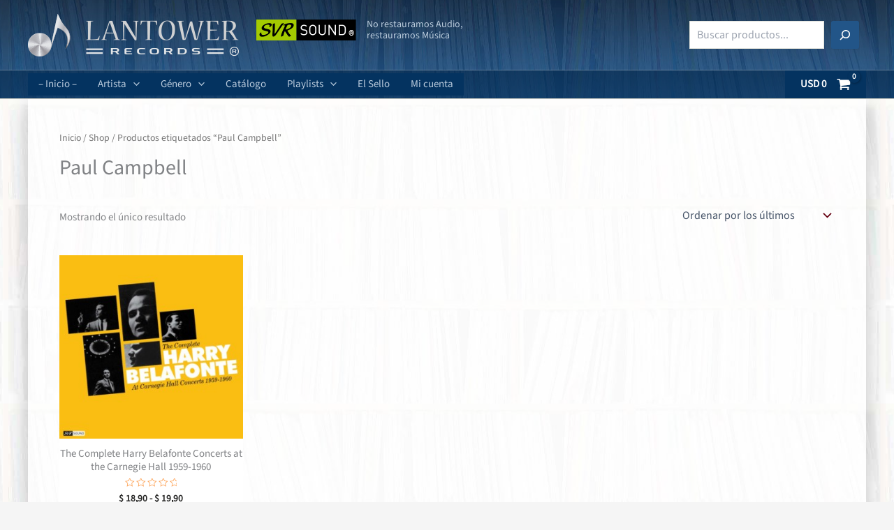

--- FILE ---
content_type: text/css
request_url: https://lantower-records.com/wp-content/cache/wpfc-minified/d7x6p9yu/a7b8x.css
body_size: 57002
content:
.wc-shortcodes-clearfix:before,
.wc-shortcodes-clearfix:after {
content: "";
display: table;
}
.wc-shortcodes-clearfix:after {
clear: both;
}
.wc-shortcodes-clearfix {
zoom: 1; } .wc-shortcodes-accordion { 
margin-bottom: 20px; 
}
.wc-shortcodes-accordion .wc-shortcodes-accordion-trigger {
display: block;
position: relative;
padding: 0;
border: 1px solid #cccccc;
outline: 0;
margin: 3px 0 0 0; 
}
.wc-shortcodes-accordion .wc-shortcodes-accordion-trigger a {
display: block;
padding: 10px 20px;
cursor: pointer;
}
.wc-shortcodes-font-awesome-enabled .wc-shortcodes-accordion .wc-shortcodes-accordion-trigger a {
padding: 10px 20px 10px 40px;
position: relative;
}
.wc-shortcodes-font-awesome-enabled .wc-shortcodes-accordion .wc-shortcodes-accordion-trigger a:before {
font-family: FontAwesome;
font-weight: normal;
font-size: inherit;
text-decoration: inherit;
font-style: normal;
-webkit-font-smoothing: antialiased;
-moz-osx-font-smoothing: grayscale; speak: none;
content: "\f105";
margin-right: 0px;
display: inline-block;
line-height: inherit;
position: absolute;
left: 0;
top: 0;
bottom: 0;
padding: 10px 0;
width: 40px;
text-align: center;
}
.wc-shortcodes-font-awesome-enabled .wc-shortcodes-accordion .wc-shortcodes-accordion-trigger a:hover:before {
text-decoration: none;
}
.wc-shortcodes-font-awesome-enabled .wc-shortcodes-accordion .wc-shortcodes-accordion-trigger.wc-shortcodes-accordion-header-active a:before {
content: "\f107";
}
.wc-shortcodes-accordion .wc-shortcodes-accordion-trigger:first-child {
margin-top: 0; 
}
.wc-shortcodes-accordion .wc-shortcodes-accordion-content-wrapper {
overflow: hidden;
height: 0;
}
.wc-shortcodes-accordion .wc-shortcodes-accordion-content {
padding: 20px;
border: 1px solid #cccccc;
border-top: 0px; 
}
.wc-shortcodes-accordion.wc-shortcodes-accordion-layout-none .wc-shortcodes-accordion-content {
padding: 20px 0;
border-width: 0;
}
.wc-shortcodes-accordion .wc-shortcodes-accordion-content *:last-child {
margin-bottom: 0 
} .wc-shortcodes-toggle {
margin-bottom: 20px; 
}
.wc-shortcodes-toggle .wc-shortcodes-toggle-trigger {
display: block;
position: relative;
padding: 0;
border: 1px solid #cccccc;
outline: 0;
margin: 3px 0 0 0; 
}
.wc-shortcodes-toggle .wc-shortcodes-toggle-trigger a {
display: block;
padding: 10px 20px;
cursor: pointer;
}
.wc-shortcodes-font-awesome-enabled .wc-shortcodes-toggle .wc-shortcodes-toggle-trigger a {
padding: 10px 20px 10px 40px;
position: relative;
}
.wc-shortcodes-font-awesome-enabled .wc-shortcodes-toggle .wc-shortcodes-toggle-trigger a:before {
font-family: FontAwesome;
font-weight: normal;
font-size: inherit;
text-decoration: inherit;
font-style: normal;
-webkit-font-smoothing: antialiased;
-moz-osx-font-smoothing: grayscale; speak: none;
content: "\f105";
margin-right: 0px;
display: inline-block;
line-height: inherit;
position: absolute;
left: 0;
top: 0;
bottom: 0;
padding: 10px 0;
width: 40px;
text-align: center;
}
.wc-shortcodes-font-awesome-enabled .wc-shortcodes-toggle .wc-shortcodes-toggle-trigger a:hover:before {
text-decoration: none;
}
.wc-shortcodes-font-awesome-enabled .wc-shortcodes-toggle .wc-shortcodes-toggle-trigger.active a:before {
content: "\f107";
}
.wc-shortcodes-toggle .wc-shortcodes-toggle-trigger.active a {
}
.wc-shortcodes-toggle .wc-shortcodes-toggle-trigger:first-child {
margin-top: 0; 
}
.wc-shortcodes-toggle .wc-shortcodes-toggle-container {
overflow: hidden;
padding: 20px;
border: 1px solid #cccccc;
border-top: 0px; 
}
.wc-shortcodes-toggle.wc-shortcodes-toggle-layout-none .wc-shortcodes-toggle-container {
border-width: 0;
padding: 20px 0;
}
.wc-shortcodes-toggle .wc-shortcodes-toggle-container *:last-child {
margin-bottom: 0 
}
.wc-shortcodes-toggle .wc-shortcodes-toggle-content-wrapper {
overflow: hidden;
height: 0;
} .wc-shortcodes-tabs {
margin-bottom: 20px; 
}
.wc-shortcodes-tabs ul.wcs-tabs-nav {
display: block;
margin: 0;
padding: 0;
border-bottom: solid 1px #cccccc; 
}
.wc-shortcodes-tabs ul.wcs-tabs-nav li {
display: block;
width: auto;
padding: 0;
float: left;
margin: 0 0 -1px 0;
outline: none; 
}
.wc-shortcodes-tabs ul.wcs-tabs-nav li a {
display: block;
width: auto;
padding: 10px 20px;
border: 1px solid #cccccc;
border-width: 1px 1px 0 1px;
margin-right: 3px;
outline: none; 
}
.wc-shortcodes-tabs ul.wcs-tabs-nav .wcs-state-active a {
background-color: #ffffff;
border-bottom-width: 0;
border-bottom-color: transparent; 
}
.wc-shortcodes-tabs .tab-content {
background: #ffffff;
padding: 20px;
border-left: solid 1px #cccccc;
border-right: solid 1px #cccccc;
border-bottom: solid 1px #cccccc; 
}
.wc-shortcodes-tabs .tab-content-wrapper {
overflow: hidden;
}
.wc-shortcodes-tabs .tab-content-wrapper.tab-content-hide {
height: 0;
}
.wc-shortcodes-tabs.wc-shortcodes-tabs-layout-none .tab-content {
padding: 20px 0;
border-width: 0;
}
.wc-shortcodes-tabs .tab-content *:last-child {
margin-bottom: 0 
} .wc-shortcodes-row {
display: block;
width: 100%;
} .wc-shortcodes-one-half { width: 48% }
.wc-shortcodes-one-third { width: 30.66% }
.wc-shortcodes-two-third { width: 65.33% }
.wc-shortcodes-one-fourth { width: 22% }
.wc-shortcodes-three-fourth { width: 74% }
.wc-shortcodes-one-fifth { width: 16.8% }
.wc-shortcodes-two-fifth { width: 37.6% }
.wc-shortcodes-three-fifth { width: 58.4% }
.wc-shortcodes-four-fifth { width: 67.2% }
.wc-shortcodes-one-sixth { width: 13.33% }
.wc-shortcodes-five-sixth { width: 82.67% }
.wc-shortcodes-one-half,
.wc-shortcodes-one-third,
.wc-shortcodes-two-third,
.wc-shortcodes-three-fourth,
.wc-shortcodes-one-fourth,
.wc-shortcodes-one-fifth,
.wc-shortcodes-two-fifth,
.wc-shortcodes-three-fifth,
.wc-shortcodes-four-fifth,
.wc-shortcodes-one-sixth,
.wc-shortcodes-five-sixth {
position: relative;
margin-left: 4%;
margin-bottom: 0;
float: left;
-webkit-box-sizing: border-box;
-moz-box-sizing: border-box;
box-sizing: border-box;
}
.wc-shortcodes-column-first {
margin-left: 0!important;
clear: left;
}
@media (max-width: 480px) {
body .wc-shortcodes-one-half,
body .wc-shortcodes-one-third,
body .wc-shortcodes-two-third,
body .wc-shortcodes-three-fourth,
body .wc-shortcodes-one-fourth,
body .wc-shortcodes-one-fifth,
body .wc-shortcodes-two-fifth,
body .wc-shortcodes-three-fifth,
body .wc-shortcodes-four-fifth,
body .wc-shortcodes-one-sixth,
body .wc-shortcodes-five-sixth {
width: 100%;
float: none;
margin-left: 0;
margin-bottom: 20px;
}
} .wc-shortcodes-testimonial { 
margin-bottom: 20px;
}
.wc-shortcodes-testimonial-content { 
position: relative;
float: left;
background: #eeeeee;
padding: 20px;
width: 100%;
}
.wc-shortcodes-testimonial-content:after {
content: "";
position: absolute;
left: 12px;
bottom: -15px;
width: 0px;
height: 0px;
border-bottom: 15px solid rgba(255,255,255,0);
border-top: 15px solid rgba(255,255,255,0);
border-right: 15px solid #eeeeee;
font-size: 0px;
line-height: 0px;
}
.wc-shortcodes-testimonial-content *:last-child {
margin-bottom: 0;
clear: both;
}
.wc-shortcodes-testimonial-author {
float: left;
margin-top: 20px;
margin-left: 15px;
}
.wc-shortcodes-testimonial-right .wc-shortcodes-testimonial-content:after {
right: 12px;
left: auto;
bottom: -15px;
border-left: 15px solid #eeeeee;
border-right-width: 0;
}
.wc-shortcodes-testimonial-right .wc-shortcodes-testimonial-author {
float: right;
margin-right: 15px;
margin-left: 0;
text-align: right;
} .wc-shortcodes-divider {
display: block;
width: 100%;
background: none; 
} .wc-shortcodes-divider.wc-shortcodes-divider-style-image {
border: 0;
height: 10px;
background: url(//lantower-records.com/wp-content/plugins/wc-shortcodes/public/assets/img/circle-border.png) repeat-x center left scroll;
} .wc-shortcodes-divider.wc-shortcodes-divider-style-image2 {
border: 0;
height: 10px;
background: url(//lantower-records.com/wp-content/plugins/wc-shortcodes/public/assets/img/dash-border.png) repeat-x center left scroll;
} .wc-shortcodes-divider.wc-shortcodes-divider-style-image3 {
border: 0;
height: 10px;
background: url(//lantower-records.com/wp-content/plugins/wc-shortcodes/public/assets/img/rustic-border.png) repeat-x center left scroll;
} .wc-shortcodes-divider.wc-shortcodes-divider-style-solid {
border: 0;
height: auto;
background: none;
border-bottom: 1px solid #cccccc;
} .wc-shortcodes-divider.wc-shortcodes-divider-style-dotted {
border: 0;
height: auto;
background: none;
border-bottom: 1px dotted #cccccc;
} .wc-shortcodes-divider.wc-shortcodes-divider-style-dashed {
border: 0;
height: auto;
background: none;
border-bottom: 1px dashed #cccccc;
} .wc-shortcodes-divider.wc-shortcodes-divider-line-double.wc-shortcodes-divider-style-solid {
border: 0;
background: none;
height: 5px;
border-bottom: 1px solid #cccccc;
}
.wc-shortcodes-divider.wc-shortcodes-divider-line-double.wc-shortcodes-divider-style-solid:before {
content: '';
display: block;
width: 100%;
border: 0;
height: auto;
background: none;
border-bottom: 1px solid #cccccc;
} .wc-shortcodes-divider.wc-shortcodes-divider-line-double.wc-shortcodes-divider-style-dotted {
border: 0;
background: none;
height: 5px;
border-bottom: 1px dotted #cccccc;
}
.wc-shortcodes-divider.wc-shortcodes-divider-line-double.wc-shortcodes-divider-style-dotted:before {
content: '';
display: block;
width: 100%;
border: 0;
height: auto;
background: none;
border-bottom: 1px dotted #cccccc;
} .wc-shortcodes-divider.wc-shortcodes-divider-line-double.wc-shortcodes-divider-style-dashed {
border: 0;
background: none;
height: 5px;
border-bottom: 1px dashed #cccccc;
}
.wc-shortcodes-divider.wc-shortcodes-divider-line-double.wc-shortcodes-divider-style-dashed:before {
content: '';
display: block;
width: 100%;
border: 0;
height: auto;
background: none;
border-bottom: 1px dashed #cccccc;
} .wc-shortcodes-spacing {
display: block !important;
height: auto;
margin: 0 !important;
padding: 0 !important;
border: none !important;
outline: none !important;
background: none !important;
} .wc-shortcodes-button {
line-height: 1.3;
margin-right: 10px;
margin-bottom: 20px;
}
.wc-shortcodes-button:visited,
.wc-shortcodes-button {
border: none;
text-decoration: none;
color: #ffffff;
background-color: #428bca;
border: 1px solid #357ebd;
display: inline-block;
padding: 6px 20px;
}
.wc-shortcodes-button:hover {
color: #ffffff;
background-color: #3276b1;
border-color: #285e8e;
text-decoration: none;
outline: none;
}
.wc-shortcodes-button:active {}
.wc-shortcodes-button-left {
text-align: left;
margin-right: 0px;
margin-left: 0px;
}
.wc-shortcodes-button-center {
text-align: center;
margin-right: 0px;
margin-left: 0px;
}
.wc-shortcodes-button-center .wc-shortcodes-button {
margin-right: 0px;
margin-left: 0px;
}
.wc-shortcodes-button-right {
text-align: right;
}
.wc-shortcodes-button-right .wc-shortcodes-button {
margin-right: 0px;
margin-left: 10px;
}
.wc-shortcodes-button-icon-left {
margin-right: 0.5em;
}
.wc-shortcodes-button-icon-right {
margin-left: 0.5em;
} .wc-shortcodes-button.wc-shortcodes-button-secondary:visited,
.wc-shortcodes-button.wc-shortcodes-button-secondary {
color: #333333;
background-color: #ffffff;
border: 1px solid #cccccc;
}
.wc-shortcodes-button.wc-shortcodes-button-secondary:hover {
color: #333333;
background-color: #ebebeb;
border-color: #adadad;
} .wc-shortcodes-button.wc-shortcodes-button-inverse:visited,
.wc-shortcodes-button.wc-shortcodes-button-inverse {
color: #357ebd;
background-color: #e4ecf3;
border: 1px solid #428bca;
}
.wc-shortcodes-button.wc-shortcodes-button-inverse:hover {
color: #ffffff;
background-color: #428bca;
border-color: #357ebd;
} .wc-shortcodes-button.wc-shortcodes-button-success:visited,
.wc-shortcodes-button.wc-shortcodes-button-success {
color: #ffffff;
background-color: #5cb85c;
border: 1px solid #4cae4c;
}
.wc-shortcodes-button.wc-shortcodes-button-success:hover {
color: #ffffff;
background-color: #47a447;
border-color: #398439;
} .wc-shortcodes-button.wc-shortcodes-button-warning:visited,
.wc-shortcodes-button.wc-shortcodes-button-warning {
color: #ffffff;
background-color: #f0ad4e;
border: 1px solid #eea236;
}
.wc-shortcodes-button.wc-shortcodes-button-warning:hover {
color: #ffffff;
background-color: #ed9c28;
border-color: #d58512;
} .wc-shortcodes-button.wc-shortcodes-button-danger:visited,
.wc-shortcodes-button.wc-shortcodes-button-danger {
color: #ffffff;
background-color: #d9534f;
border: 1px solid #d43f3a;
}
.wc-shortcodes-button.wc-shortcodes-button-danger:hover {
color: #ffffff;
background-color: #d2322d;
border-color: #ac2925;
} .wc-shortcodes-button.wc-shortcodes-button-info:visited,
.wc-shortcodes-button.wc-shortcodes-button-info {
color: #ffffff;
background-color: #5bc0de;
border: 1px solid #46b8da;
}
.wc-shortcodes-button.wc-shortcodes-button-info:hover {
color: #ffffff;
background-color: #39b3d7;
border-color: #269abc;
} .wc-shortcodes-box {
display: block;
padding: 20px;
-webkit-box-sizing: border-box;
-moz-box-sizing: border-box;
box-sizing: border-box;
margin-bottom: 20px;
}
.wc-shortcodes-box *:last-child {
margin-bottom: 0;
}
.wc-shortcodes-box *:first-child {
margin-top: 0;
} .wc-shortcodes-box.wc-shortcodes-box-primary {
background-color: #428bca;
border: 1px solid #358ebd;
}
.wc-shortcodes-box.wc-shortcodes-box-primary * {
color: #ffffff;
} .wc-shortcodes-box.wc-shortcodes-box-secondary {
background-color: #ffffff;
border: 1px solid #cccccc;
}
.wc-shortcodes-box.wc-shortcodes-box-secondary * {
color: #333333;
} .wc-shortcodes-box.wc-shortcodes-box-inverse {
background-color: #e4ecf3;
border: 1px solid #428bca;
}
.wc-shortcodes-box.wc-shortcodes-box-inverse * {
color: #357ebd;
} .wc-shortcodes-box.wc-shortcodes-box-success {
background-color: #5cb85c;
border: 1px solid #4cae4c;
}
.wc-shortcodes-box.wc-shortcodes-box-success * {
color: #ffffff;
} .wc-shortcodes-box.wc-shortcodes-box-warning {
background-color: #f0ad4e;
border: 1px solid #eea236;
}
.wc-shortcodes-box.wc-shortcodes-box-warning * {
color: #ffffff;
} .wc-shortcodes-box.wc-shortcodes-box-danger {
background-color: #d9534f;
border: 1px solid #d43f3a;
}
.wc-shortcodes-box.wc-shortcodes-box-danger * {
color: #ffffff;
} .wc-shortcodes-box.wc-shortcodes-box-info {
background-color: #5bc0de;
border: 1px solid #46b8da;
}
.wc-shortcodes-box.wc-shortcodes-box-info * {
color: #ffffff;
} .googlemap {
position: relative;
max-width: inherit;
margin-bottom: 20px;
}
.googlemap .map_canvas {
width: 100%; height: 100%;
}
.googlemap .map_canvas h3 {
margin: 0 0 10px; font-size: 14px;
}
#page .map_canvas img {
max-width: none;
} .wc-shortcodes-social-icons-wrapper {
width: 100%;
margin-bottom: 14px;
line-height: 1;
}
.wc-shortcodes-social-icons {
list-style: none;
margin: 0;
padding: 0;
text-align: left;
line-height: 1;
}
.wc-shortcodes-social-icons.wc-shortcodes-social-icons-align-center {
text-align: center;
}
.wc-shortcodes-social-icons.wc-shortcodes-social-icons-align-center li {
margin-right: 3px;
margin-left: 3px;
}
.wc-shortcodes-social-icons.wc-shortcodes-social-icons-align-right {
text-align: right;
}
.wc-shortcodes-social-icons.wc-shortcodes-social-icons-align-right li {
margin-right: 0;
margin-left: 6px;
}
.wc-shortcodes-social-icons.wc-shortcodes-social-icons-size-medium img {
max-height: 24px;
}
.wc-shortcodes-social-icons.wc-shortcodes-social-icons-size-medium i {
font-size: 14px;
width: 24px;
height: 24px;
line-height: 24px;
}
.wc-shortcodes-social-icons.wc-shortcodes-social-icons-size-small img {
max-height: 16px;
}
.wc-shortcodes-social-icons.wc-shortcodes-social-icons-size-small i {
font-size: 10px;
width: 16px;
height: 16px;
line-height: 16px;
}
.wc-shortcodes-social-icons li {
display: inline-block;
margin-right: 6px;
margin-bottom: 6px;
}
.wc-shortcodes-social-icons li a {
display: block;
line-height: 1;
}
.wc-shortcodes-social-icons li img {
max-height: 48px;
}
.wc-shortcodes-social-icons li i {
font-size: 24px;
width: 48px;
height: 48px;
line-height: 48px;
overflow: hidden;
text-align: center;
vertical-align: middle;
background-color: #999999;
color: #ffffff;
box-sizing: content-box;
padding: 1px;
}
.wc-shortcodes-social-icons li i.fa-facebook { background-color: #305999; }
.wc-shortcodes-social-icons li i.fa-google-plus { background-color: #ee7321; }
.wc-shortcodes-social-icons li i.fa-twitter { background-color: #00a7f1; }
.wc-shortcodes-social-icons li i.fa-pinterest { background-color: #d64800; }
.wc-shortcodes-social-icons li i.fa-instagram { background-color: #b2b2b4; }
.wc-shortcodes-social-icons li i.fa-plus-square { background-color: #00b5fc; }
.wc-shortcodes-social-icons li i.fa-flickr { background-color: #ff6182; }
.wc-shortcodes-social-icons li i.fa-rss { background-color: #facf4c; }
.wc-shortcodes-social-icons li i.fa-envelope { background-color: #ebe180; }
.wc-shortcodes-social-icons li i.fa-dollar { background-color: #d46000; }
.wc-shortcodes-social-icons li i.fa-camera { background-color: #333333; }
.wc-shortcodes-social-icons li i.fa-shopping-cart { background-color: #a5d488; }
.wc-shortcodes-social-icons li i.fa-youtube { background-color: #c74a00; }
.wc-shortcodes-social-icons li i.fa-tumblr { background-color: #426b8a; }
.wc-shortcodes-social-icons.wc-shortcodes-maxheight- img { max-height: none; }
.wc-shortcodes-social-icons.wc-shortcodes-maxheight-10 img { max-height: 10px; }
.wc-shortcodes-social-icons.wc-shortcodes-maxheight-12 img { max-height: 12px; }
.wc-shortcodes-social-icons.wc-shortcodes-maxheight-14 img { max-height: 14px; }
.wc-shortcodes-social-icons.wc-shortcodes-maxheight-16 img { max-height: 16px; }
.wc-shortcodes-social-icons.wc-shortcodes-maxheight-18 img { max-height: 18px; }
.wc-shortcodes-social-icons.wc-shortcodes-maxheight-20 img { max-height: 20px; }
.wc-shortcodes-social-icons.wc-shortcodes-maxheight-22 img { max-height: 22px; }
.wc-shortcodes-social-icons.wc-shortcodes-maxheight-24 img { max-height: 24px; }
.wc-shortcodes-social-icons.wc-shortcodes-maxheight-26 img { max-height: 26px; }
.wc-shortcodes-social-icons.wc-shortcodes-maxheight-28 img { max-height: 28px; }
.wc-shortcodes-social-icons.wc-shortcodes-maxheight-30 img { max-height: 30px; }
.wc-shortcodes-social-icons.wc-shortcodes-maxheight-32 img { max-height: 32px; }
.wc-shortcodes-social-icons.wc-shortcodes-maxheight-34 img { max-height: 34px; }
.wc-shortcodes-social-icons.wc-shortcodes-maxheight-36 img { max-height: 36px; }
.wc-shortcodes-social-icons.wc-shortcodes-maxheight-38 img { max-height: 38px; }
.wc-shortcodes-social-icons.wc-shortcodes-maxheight-40 img { max-height: 40px; }
.wc-shortcodes-social-icons.wc-shortcodes-maxheight-42 img { max-height: 42px; }
.wc-shortcodes-social-icons.wc-shortcodes-maxheight-44 img { max-height: 44px; }
.wc-shortcodes-social-icons.wc-shortcodes-maxheight-46 img { max-height: 46px; }
.wc-shortcodes-social-icons.wc-shortcodes-maxheight-48 img { max-height: 48px; }
.wc-shortcodes-social-icons.wc-shortcodes-maxheight-50 img { max-height: 50px; }
.wc-shortcodes-social-icons.wc-shortcodes-maxheight-52 img { max-height: 52px; }
.wc-shortcodes-social-icons.wc-shortcodes-maxheight-54 img { max-height: 54px; }
.wc-shortcodes-social-icons.wc-shortcodes-maxheight-56 img { max-height: 56px; }
.wc-shortcodes-social-icons.wc-shortcodes-maxheight-58 img { max-height: 58px; }
.wc-shortcodes-social-icons.wc-shortcodes-maxheight-60 img { max-height: 60px; }
.wc-shortcodes-social-icons.wc-shortcodes-maxheight-62 img { max-height: 62px; }
.wc-shortcodes-social-icons.wc-shortcodes-maxheight-64 img { max-height: 64px; }
.wc-shortcodes-social-icons.wc-shortcodes-maxheight-66 img { max-height: 66px; }
.wc-shortcodes-social-icons.wc-shortcodes-maxheight-68 img { max-height: 68px; }
.wc-shortcodes-social-icons.wc-shortcodes-maxheight-70 img { max-height: 70px; }
.wc-shortcodes-social-icons.wc-shortcodes-maxheight-10 i { font-size: 5px; line-height: 10px; height: 10px; width: 10px; }
.wc-shortcodes-social-icons.wc-shortcodes-maxheight-12 i { font-size: 6px; line-height: 12px; height: 12px; width: 12px; }
.wc-shortcodes-social-icons.wc-shortcodes-maxheight-14 i { font-size: 7px; line-height: 14px; height: 14px; width: 14px; }
.wc-shortcodes-social-icons.wc-shortcodes-maxheight-16 i { font-size: 8px; line-height: 16px; height: 16px; width: 16px; }
.wc-shortcodes-social-icons.wc-shortcodes-maxheight-18 i { font-size: 9px; line-height: 18px; height: 18px; width: 18px; }
.wc-shortcodes-social-icons.wc-shortcodes-maxheight-20 i { font-size: 10px; line-height: 20px; height: 20px; width: 20px; }
.wc-shortcodes-social-icons.wc-shortcodes-maxheight-22 i { font-size: 11px; line-height: 22px; height: 22px; width: 22px; }
.wc-shortcodes-social-icons.wc-shortcodes-maxheight-24 i { font-size: 12px; line-height: 24px; height: 24px; width: 24px; }
.wc-shortcodes-social-icons.wc-shortcodes-maxheight-26 i { font-size: 13px; line-height: 26px; height: 26px; width: 26px; }
.wc-shortcodes-social-icons.wc-shortcodes-maxheight-28 i { font-size: 14px; line-height: 28px; height: 28px; width: 28px; }
.wc-shortcodes-social-icons.wc-shortcodes-maxheight-30 i { font-size: 15px; line-height: 30px; height: 30px; width: 30px; }
.wc-shortcodes-social-icons.wc-shortcodes-maxheight-32 i { font-size: 16px; line-height: 32px; height: 32px; width: 32px; }
.wc-shortcodes-social-icons.wc-shortcodes-maxheight-34 i { font-size: 17px; line-height: 34px; height: 34px; width: 34px; }
.wc-shortcodes-social-icons.wc-shortcodes-maxheight-36 i { font-size: 18px; line-height: 36px; height: 36px; width: 36px; }
.wc-shortcodes-social-icons.wc-shortcodes-maxheight-38 i { font-size: 19px; line-height: 38px; height: 38px; width: 38px; }
.wc-shortcodes-social-icons.wc-shortcodes-maxheight-40 i { font-size: 20px; line-height: 40px; height: 40px; width: 40px; }
.wc-shortcodes-social-icons.wc-shortcodes-maxheight-42 i { font-size: 11px; line-height: 42px; height: 42px; width: 42px; }
.wc-shortcodes-social-icons.wc-shortcodes-maxheight-44 i { font-size: 22px; line-height: 44px; height: 44px; width: 44px; }
.wc-shortcodes-social-icons.wc-shortcodes-maxheight-46 i { font-size: 23px; line-height: 46px; height: 46px; width: 46px; }
.wc-shortcodes-social-icons.wc-shortcodes-maxheight-48 i { font-size: 24px; line-height: 48px; height: 48px; width: 48px; }
.wc-shortcodes-social-icons.wc-shortcodes-maxheight-50 i { font-size: 25px; line-height: 50px; height: 50px; width: 50px; }
.wc-shortcodes-social-icons.wc-shortcodes-maxheight-52 i { font-size: 26px; line-height: 52px; height: 52px; width: 52px; }
.wc-shortcodes-social-icons.wc-shortcodes-maxheight-54 i { font-size: 27px; line-height: 54px; height: 54px; width: 54px; }
.wc-shortcodes-social-icons.wc-shortcodes-maxheight-56 i { font-size: 28px; line-height: 56px; height: 56px; width: 56px; }
.wc-shortcodes-social-icons.wc-shortcodes-maxheight-58 i { font-size: 29px; line-height: 58px; height: 58px; width: 58px; }
.wc-shortcodes-social-icons.wc-shortcodes-maxheight-60 i { font-size: 30px; line-height: 60px; height: 60px; width: 60px; }
.wc-shortcodes-social-icons.wc-shortcodes-maxheight-62 i { font-size: 31px; line-height: 62px; height: 62px; width: 62px; }
.wc-shortcodes-social-icons.wc-shortcodes-maxheight-64 i { font-size: 32px; line-height: 64px; height: 64px; width: 64px; }
.wc-shortcodes-social-icons.wc-shortcodes-maxheight-66 i { font-size: 33px; line-height: 66px; height: 66px; width: 66px; }
.wc-shortcodes-social-icons.wc-shortcodes-maxheight-68 i { font-size: 34px; line-height: 68px; height: 68px; width: 68px; }
.wc-shortcodes-social-icons.wc-shortcodes-maxheight-70 i { font-size: 35px; line-height: 70px; height: 70px; width: 70px; }
.wc-shortcodes-social-icons li:first-child {
margin-left: 0;
}
.wc-shortcodes-social-icons li:last-child {
margin-right: 0;
} .wc-shortcodes-share-buttons {
line-height: 1;
}
.wc-shortcodes-share-buttons ul {
list-style: none;
margin: 0;
padding: 0;
line-height: 1;
}
.wc-shortcodes-share-buttons li {
display: inline-block;
margin-right: 0.625em;
}
.wc-shortcodes-share-buttons li a {
display: block;
line-height: 1;
text-decoration: none;
box-shadow: none;
}
.wc-shortcodes-share-buttons li a img {
vertical-align: top;
max-height: 36px;
}
.wc-shortcodes-share-buttons ul li:last-child {
margin-right: 0;
}
.wc-shortcodes-share-buttons.wc-shortcodes-share-buttons-format-icon li i {
font-size: 20px;
width: 36px;
height: 36px;
line-height: 36px;
overflow: hidden;
text-align: center;
vertical-align: top;
background-color: #999999;
color: #ffffff;
}
.wc-shortcodes-share-buttons.wc-shortcodes-share-buttons-format-icon-text li i {
text-align: center;
}
.wc-shortcodes-share-buttons-format-icon-text li span {
margin-left: 0.3125em;
}
.wc-shortcodes-share-buttons-format-text li a i {
display: none;
}
.wc-shortcodes-share-buttons.wc-shortcodes-share-buttons-format-icon li i.fa-facebook { background-color: #305999; }
.wc-shortcodes-share-buttons.wc-shortcodes-share-buttons-format-icon li i.fa-google-plus { background-color: #ee7321; }
.wc-shortcodes-share-buttons.wc-shortcodes-share-buttons-format-icon li i.fa-twitter { background-color: #00a7f1; }
.wc-shortcodes-share-buttons.wc-shortcodes-share-buttons-format-icon li i.fa-pinterest { background-color: #d64800; }
.wc-shortcodes-share-buttons.wc-shortcodes-share-buttons-format-icon li i.fa-instagram { background-color: #b2b2b4; }
.wc-shortcodes-share-buttons.wc-shortcodes-share-buttons-format-icon li i.fa-plus-square { background-color: #00b5fc; }
.wc-shortcodes-share-buttons.wc-shortcodes-share-buttons-format-icon li i.fa-flickr { background-color: #ff6182; }
.wc-shortcodes-share-buttons.wc-shortcodes-share-buttons-format-icon li i.fa-rss { background-color: #facf4c; }
.wc-shortcodes-share-buttons.wc-shortcodes-share-buttons-format-icon li i.fa-envelope { background-color: #ebe180; }
.wc-shortcodes-share-buttons.wc-shortcodes-share-buttons-format-icon li i.fa-dollar { background-color: #d46000; }
.wc-shortcodes-share-buttons.wc-shortcodes-share-buttons-format-icon li i.fa-camera { background-color: #333333; }
.wc-shortcodes-share-buttons.wc-shortcodes-share-buttons-format-icon li i.fa-shopping-cart { background-color: #a5d488; }
.wc-shortcodes-share-buttons.wc-shortcodes-share-buttons-format-icon li i.fa-youtube { background-color: #c74a00; }
.wc-shortcodes-share-buttons.wc-shortcodes-share-buttons-format-icon li i.fa-tumblr { background-color: #426b8a; } .wc-share-buttons-container {
margin-top: 1.5em;
margin-bottom: 1.5em;
clear: both;
}
.wc-share-buttons-container .share-text {
margin-bottom: 0.3em;
display: none;
}
.wc-share-buttons-container .wc-shortcodes-share-buttons-format-icon-text li {
margin-right: 1em;
padding-top: 0.25em;
padding-bottom: 0.25em;
} .wc-shortcodes-skillbar {
position: relative;
display: block;
margin-bottom: 15px;
width: 100%;
background: #eee;
height: 35px;
border-radius: 3px;
-moz-border-radius: 3px;
-webkit-border-radius: 3px;
-webkit-transition: 0.4s linear;
-moz-transition: 0.4s linear;
-ms-transition: 0.4s linear;
-o-transition: 0.4s linear;
transition: 0.4s linear;
-webkit-transition-property: width, background-color;
-moz-transition-property: width, background-color;
-ms-transition-property: width, background-color;
-o-transition-property: width, background-color;
transition-property: width, background-color;
}
.wc-shortcodes-skillbar-title {
position: absolute;
top: 0;
left: 0;
font-weight: bold;
font-size: 13px;
color: #fff;
background: #6adcfa;
-webkit-border-top-left-radius: 3px;
-webkit-border-bottom-left-radius: 4px;
-moz-border-radius-topleft: 3px;
-moz-border-radius-bottomleft: 3px;
border-top-left-radius: 3px;
border-bottom-left-radius: 3px;
}
.wc-shortcodes-skillbar-title span {
display: block;
background: rgba(0,0,0,0.1);
padding: 0 20px;
height: 35px;
line-height: 35px;
-webkit-border-top-left-radius: 3px;
-webkit-border-bottom-left-radius: 3px;
-moz-border-radius-topleft: 3px;
-moz-border-radius-bottomleft: 3px;
border-top-left-radius: 3px;
border-bottom-left-radius: 3px;
}
.wc-shortcodes-skillbar-bar {
height: 35px;
width: 0px;
background: #6adcfa;
border-radius: 3px;
-moz-border-radius: 3px;
-webkit-border-radius: 3px;
}
.wc-shortcodes-skill-bar-percent {
position: absolute;
right: 10px;
top: 0;
font-size: 11px;
height: 35px;
line-height: 35px;
color: #444;
color: rgba(0,0,0,0.4);
} .wc-shortcodes-pricing {
margin-bottom: 20px;
}
.wc-shortcodes-pricing div {
list-style: none;
}
.wc-shortcodes-pricing > div {
list-style: none;
text-shadow: none;
margin-bottom: 0;
}
.wc-shortcodes-pricing .wc-shortcodes-pricing-header {
background: #428bca;
color: #ffffff;
text-align: center;
padding: 20px 0;
border: 1px solid #357ebd;
}
.wc-shortcodes-pricing .wc-shortcodes-pricing-header h5 {
color: #ffffff;
font-size: 130%;
margin: 0;
padding: 0 20px 20px;
}
.wc-shortcodes-pricing .wc-shortcodes-pricing-cost {
font-size: 170%;
padding-top: 20px;
border-top: 1px solid #357ebd;
}
.wc-shortcodes-pricing .wc-shortcodes-pricing-per {
font-size: 80%;
}
.wc-shortcodes-pricing .wc-shortcodes-pricing-content {
background: #ffffff;
text-align: center;
border-left: 1px solid #eeeeee;
border-right: 1px solid #eeeeee;
}
.wc-shortcodes-pricing .wc-shortcodes-pricing-content ul {
margin: 0;
padding: 0;
list-style: none;
}
.wc-shortcodes-pricing .wc-shortcodes-pricing-content ul li {
margin: 0;
padding: 10px 20px;
border-bottom: 1px solid #eeeeee;
list-style: none;
}
.wc-shortcodes-pricing .wc-shortcodes-pricing-content ul li:nth-child(2n+2) {
background: #f7f7f7;
}
.wc-shortcodes-pricing .wc-shortcodes-pricing-button {
text-align: center;
padding: 20px;
border: 1px solid #eeeeee;
border-top-width: 0;
}
.wc-shortcodes-pricing .wc-shortcodes-pricing-button .wc-shortcodes-button {
float: none;
margin: 0;
} .wc-shortcodes-pricing.wc-shortcodes-pricing-type-secondary .wc-shortcodes-pricing-header {
background: #333333;
color: #ffffff;
border: 1px solid #cccccc;
}
.wc-shortcodes-pricing.wc-shortcodes-pricing-type-secondary .wc-shortcodes-pricing-header h5 {
color: #ffffff;
}
.wc-shortcodes-pricing.wc-shortcodes-pricing-type-secondary .wc-shortcodes-pricing-cost {
border-top: 1px solid #000000;
} .wc-shortcodes-pricing.wc-shortcodes-pricing-type-inverse .wc-shortcodes-pricing-header {
background: #e4ecf3;
color: #357ebd;
border: 1px solid #cccccc;
}
.wc-shortcodes-pricing.wc-shortcodes-pricing-type-inverse .wc-shortcodes-pricing-header h5 {
color: #357ebd;
}
.wc-shortcodes-pricing.wc-shortcodes-pricing-type-inverse .wc-shortcodes-pricing-cost {
border-top: 1px solid #cccccc;
} .wc-shortcodes-highlight-yellow, .wc-shortcodes-highlight-yellow a {
background-color: #fff7a8;
color: #695d43;
}
.wc-shortcodes-highlight-blue, .wc-shortcodes-highlight-blue a {
color: #5091b2;
background: #e9f7fe;
}
.wc-shortcodes-highlight-green, .wc-shortcodes-highlight-green a {
color: #5f9025;
background: #d3e8da;
}
.wc-shortcodes-highlight-red, .wc-shortcodes-highlight-red a {
color: #de5959;
background: #ffe9e9;
}
.wc-shortcodes-highlight-gray, .wc-shortcodes-highlight-gray a {
color: #555555;
background: #f7f7f7;
} .wc-shortcodes-html-wrapper {
margin-bottom: 20px;
}  pre.prettyprint { 
display: block;
background-color: #333;
overflow: auto;
padding: 20px;
white-space: pre;
word-wrap: normal;
}
pre .nocode { background-color: transparent; color: #000 }
pre .str { color: #ffa0a0 } pre .kwd { color: #f0e68c; font-weight: bold }
pre .com { color: #87ceeb } pre .typ { color: #98fb98 } pre .lit { color: #cd5c5c } pre .pun { color: #fff } pre .pln { color: #fff } pre .tag { color: #f0e68c; font-weight: bold } pre .atn { color: #bdb76b; font-weight: bold } pre .atv { color: #ffa0a0 } pre .dec { color: #98fb98 }  ol.linenums { margin-top: 0; margin-bottom: 0; color: #AEAEAE }   li.L1,li.L3,li.L5,li.L7,li.L9 { }
@media print {
pre.prettyprint { background-color: transparent; }
pre .str, code .str { color: #060 }
pre .kwd, code .kwd { color: #006; font-weight: bold }
pre .com, code .com { color: #600; font-style: italic }
pre .typ, code .typ { color: #404; font-weight: bold }
pre .lit, code .lit { color: #044 }
pre .pun, code .pun { color: #440 }
pre .pln, code .pln { color: #000 }
pre .tag, code .tag { color: #006; font-weight: bold }
pre .atn, code .atn { color: #404 }
pre .atv, code .atv { color: #060 }
}
pre.pre-scrollable {
max-height: 600px;
}
pre.pre-wrap {
white-space: pre-wrap; white-space: -moz-pre-wrap; white-space: -pre-wrap; white-space: -o-pre-wrap; word-wrap: break-word; } .wc-shortcodes-center {
margin: 0 auto;
width: 100%;
}
.wc-shortcodes-center.wc-shortcodes-center-inner-align-center {
text-align: center;
}
.wc-shortcodes-center.wc-shortcodes-center-inner-align-left {
text-align: left;
}
.wc-shortcodes-center.wc-shortcodes-center-inner-align-right {
text-align: right;
} .wc-shortcodes-heading .wc-shortcodes-heading-style1 {
padding-bottom: 20px;
border-bottom: 1px solid #cccccc;
}
.wc-shortcodes-heading.text-align-center {
text-align: center;
}
.wc-shortcodes-heading.text-align-left {
text-align: left;
}
.wc-shortcodes-heading.text-align-right {
text-align: right;
} .wc-shortcodes-social-icons-wrapper .wc-shortcodes-social-icons {
text-align: center;
}
.wc-shortcodes-social-icons.wc-shortcodes-columns-float-left {
text-align: left;
}
.wc-shortcodes-social-icons.wc-shortcodes-columns-float-right {
text-align: right;
}
.wc-shortcodes-social-icons-wrapper .wc-shortcodes-social-icons li {
display: inline-block;
padding: 3px;
margin: 0;
-webkit-box-sizing: border-box;
-moz-box-sizing:    border-box;
box-sizing:         border-box;
}
.wc-shortcodes-social-icons-wrapper .wc-shortcodes-social-icons.wc-shortcodes-columns-float-left li {
padding-right: 6px;
padding-left: 0;
}
.wc-shortcodes-social-icons-wrapper .wc-shortcodes-social-icons.wc-shortcodes-columns-float-right li {
padding-right: 0;
padding-left: 6px;
}
.wc-shortcodes-social-icons-wrapper .wc-shortcodes-social-icons.wc-shortcodes-columns-8 li {
width: 12.5%;
}
.wc-shortcodes-social-icons-wrapper .wc-shortcodes-social-icons.wc-shortcodes-columns-7 li {
width: 14.28571428%;
}
.wc-shortcodes-social-icons-wrapper .wc-shortcodes-social-icons.wc-shortcodes-columns-6 li {
width: 16.66666666%;
}
.wc-shortcodes-social-icons-wrapper .wc-shortcodes-social-icons.wc-shortcodes-columns-5 li {
width: 20%;
}
.wc-shortcodes-social-icons-wrapper .wc-shortcodes-social-icons.wc-shortcodes-columns-4 li {
width: 25%;
}
.wc-shortcodes-social-icons-wrapper .wc-shortcodes-social-icons.wc-shortcodes-columns-3 li {
width: 33.33333333%;
}
.wc-shortcodes-social-icons-wrapper .wc-shortcodes-social-icons.wc-shortcodes-columns-2 li {
width: 50%;
}
.wc-shortcodes-social-icons-wrapper .wc-shortcodes-social-icons.wc-shortcodes-columns-1 li {
width: 100%;
} .wc-shortcodes-countdown-bg4 {
margin-bottom: 20px;
}
.wc-shortcodes-countdown {
border: 1px solid #ccc;
background-color: #eee;
text-align: center;
padding-top: 10px;
padding-bottom: 10px;
}
.wc-shortcodes-countdown.countdown_rtl {
direction: rtl;
}
.wc-shortcodes-countdown.countdown_holding div {
color: #888;
}
.wc-shortcodes-countdown .countdown_row {
clear: both;
width: 100%;
padding: 0px 2px;
text-align: center;
}
.wc-shortcodes-countdown .countdown_show1 .countdown_section {
width: 98%;
}
.wc-shortcodes-countdown .countdown_show2 .countdown_section {
width: 48%;
}
.wc-shortcodes-countdown .countdown_show3 .countdown_section {
width: 32.5%;
}
.wc-shortcodes-countdown .countdown_show4 .countdown_section {
width: 24.5%;
}
.wc-shortcodes-countdown .countdown_show5 .countdown_section {
width: 19.5%;
}
.wc-shortcodes-countdown .countdown_show6 .countdown_section {
width: 16.25%;
}
.wc-shortcodes-countdown .countdown_show7 .countdown_section {
width: 14%;
}
.wc-shortcodes-countdown .countdown_section {
display: inline-block;
font-size: 80%;
text-align: center;
border-right: 1px solid #cccccc;
}
.wc-shortcodes-countdown .countdown_row *:last-child,
.wc-shortcodes-countdown .countdown_row:last-child {
border-width: 0;
}
.wc-shortcodes-countdown .countdown_amount {
font-size: 200%;
}
.wc-shortcodes-countdown .countdown_descr {
display: block;
width: 100%;
}
.wc-shortcodes-countdown .countdown_expired_message {
font-size: 200%;
} .wc-shortcodes-rsvp input[type="text"], 
.wc-shortcodes-rsvp textarea, 
.wc-shortcodes-rsvp select {
width: 100%;
}
.wc-shortcodes-rsvp-align-center {
text-align: center;
}
.wc-shortcodes-rsvp-align-right {
text-align: right;
}
.rsvp-button-align-center .rsvp-button-wrapper {
text-align: center;
}
.rsvp-button-align-center .wc-shortcodes-box {
text-align: center;
}
.rsvp-button-align-right .rsvp-button-wrapper {
text-align: right;
}
.rsvp-button-align-right .wc-shortcodes-box {
text-align: right;
}
.rsvp-button-align-left .rsvp-button-wrapper {
text-align: left;
}
.rsvp-button-align-left .wc-shortcodes-box {
text-align: left;
}
.wc-shortcodes-rsvp .wc-shortcodes-box {
padding-top: 5px;
padding-bottom: 5px;
display: none;
}
.wc-shortcodes-rsvp .rsvp-button {
display: inline-block;
} .wc-shortcodes-posts-wrapper {
overflow-x: hidden;
}
.wc-shortcodes-post-content {
padding: 0 20px;
}
.wc-shortcodes-post-content > *:last-child {
margin-bottom: 20px;
}
.wc-shortcodes-post-border {
border: 1px solid #dddddd;
}
.wc-shortcodes-entry-thumbnail {
margin: 0;
text-align: center;
}
.wc-shortcodes-entry-title {
margin-top: 20px;
margin-bottom: 0;
-ms-word-wrap: break-word;
word-wrap: break-word;
}
.wc-shortcodes-entry-meta {
margin-top: 20px;
margin-bottom: 0;
}
.wc-shortcodes-entry-meta-inner { }
.wc-shortcodes-entry-summary {
margin-top: 20px;
margin-bottom: 0;
}
.wc-shortcodes-read-more {
margin-top: 20px;
margin-bottom: 0;
text-align: center;
}
.wc-shortcodes-entry-quote blockquote {
margin-top: 0;
padding: 10px 20px;
}
.wc-shortcodes-footer-entry-meta {
margin-top: 20px;
margin-bottom: 0;
font-size: 80%;
}
.wc-shortcodes-posts {
position: relative;
overflow: hidden;
}
.wc-shortcodes-post-box {
background-color: #ffffff;
margin-bottom: 20px;
padding: 0;
}
.wc-shortcodes-post-box .wc-shortcodes-entry-video > p,
.wc-shortcodes-post-box .twitter-tweet,
.wc-shortcodes-post-box .mejs-container {
margin-top: 0 !important;
}
.wc-shortcodes-posts-layout-masonry {
height: 0;
}
.wc-shortcodes-posts-layout-masonry .wc-shortcodes-post-box {
}
.wc-shortcodes-sep {
padding-left: 5px;
padding-right: 5px;
}
.wc-shortcodes-sep,
.wc-shortcodes-author,
.wc-shortcodes-date {
float: left;
} .wc-shortcodes-posts.wc-shortcodes-posts-no-masonry {
visibility: visible;
} .wc-shortcodes-comments-link {
float: right;
}
.wc-shortcodes-comments-link a {
position: relative;
margin-left: 3px;
padding: 2px 7px;
background-color: #eeeeee;
color: #999999;
line-height: 1;
}
.wc-shortcodes-comments-link a:after {
content: "";
position: absolute;
left: 40%;
bottom: -8px;
width: 0px;
height: 0px;
border-bottom: 8px solid rgba(255,255,255,0);
border-left: 8px solid #eeeeee;
font-size: 0px;
line-height: 0px;
}
.wc-shortcodes-comments-link a,
.wc-shortcodes-comments-link a:hover,
.wc-shortcodes-comments-link a:visited,
.wc-shortcodes-comments-link a:active,
.wc-shortcodes-comments-link a:focus {
color: #999999;
text-decoration: none;
} .wc-shortcodes-filtering {
margin-bottom: 20px;
}
.wc-shortcodes-filtering .tag-divider {
display: inline-block;
padding: 0 7px;
} .wc-shortcodes-post-box.format-gallery .rslides-wrapper {
position: relative;
background-color: #000000;
}
.wc-shortcodes-post-box.format-gallery .rslides {
position: relative;
list-style: none;
overflow: hidden;
width: 100%;
padding: 0;
margin: 0;
}
.wc-shortcodes-post-box.format-gallery .rslides li {
-webkit-backface-visibility: hidden;
position: absolute;
display: none;
width: 100%;
left: 0;
top: 0;
text-align: center;
}
.wc-shortcodes-post-box.format-gallery .rslides li:first-child {
position: relative;
display: block;
float: left;
}
.wc-shortcodes-post-box.format-gallery .rslides img {
display: inline-block;
height: auto;  border: 0;
}
.wc-shortcodes-post-box.format-gallery .rslides_nav {
position: absolute;
top: 50%;
margin-top: -18px;
width: 36px;
height:36px;
background-repeat: no-repeat;
background-position: center center;
background-color: rgba(0,0,0,.2);
z-index: 2;
}
.wc-shortcodes-post-box.format-gallery .rslides_nav.prev {
left: 0;
background-image: url(//lantower-records.com/wp-content/plugins/wc-shortcodes/public/assets/img/slide-arrow-left.png);
}
.wc-shortcodes-post-box.format-gallery .rslides_nav.next {
right: 0;
background-image: url(//lantower-records.com/wp-content/plugins/wc-shortcodes/public/assets/img/slide-arrow-right.png);
} .wc-shortcodes-posts-template-borderless .wc-shortcodes-post-border {
border: none;
border-bottom: 1px solid #dddddd;
padding-bottom: 20px;
}
.wc-shortcodes-posts-template-borderless .wc-shortcodes-post-border > *:first-child {
margin-top: 0;
}
.wc-shortcodes-posts-template-borderless .wc-shortcodes-post-border > *:last-child {
margin-bottom: 0;
}
.wc-shortcodes-posts-gutter-space-0 .wc-shortcodes-post-box { margin-bottom: 0px; }
.wc-shortcodes-posts-gutter-space-1 .wc-shortcodes-post-box { margin-bottom: 1px; }
.wc-shortcodes-posts-gutter-space-2 .wc-shortcodes-post-box { margin-bottom: 2px; }
.wc-shortcodes-posts-gutter-space-3 .wc-shortcodes-post-box { margin-bottom: 3px; }
.wc-shortcodes-posts-gutter-space-4 .wc-shortcodes-post-box { margin-bottom: 4px; }
.wc-shortcodes-posts-gutter-space-5 .wc-shortcodes-post-box { margin-bottom: 5px; }
.wc-shortcodes-posts-gutter-space-6 .wc-shortcodes-post-box { margin-bottom: 6px; }
.wc-shortcodes-posts-gutter-space-7 .wc-shortcodes-post-box { margin-bottom: 7px; }
.wc-shortcodes-posts-gutter-space-8 .wc-shortcodes-post-box { margin-bottom: 8px; }
.wc-shortcodes-posts-gutter-space-9 .wc-shortcodes-post-box { margin-bottom: 9px; }
.wc-shortcodes-posts-gutter-space-10 .wc-shortcodes-post-box { margin-bottom: 10px; }
.wc-shortcodes-posts-gutter-space-11 .wc-shortcodes-post-box { margin-bottom: 11px; }
.wc-shortcodes-posts-gutter-space-12 .wc-shortcodes-post-box { margin-bottom: 12px; }
.wc-shortcodes-posts-gutter-space-13 .wc-shortcodes-post-box { margin-bottom: 13px; }
.wc-shortcodes-posts-gutter-space-14 .wc-shortcodes-post-box { margin-bottom: 14px; }
.wc-shortcodes-posts-gutter-space-15 .wc-shortcodes-post-box { margin-bottom: 15px; }
.wc-shortcodes-posts-gutter-space-16 .wc-shortcodes-post-box { margin-bottom: 16px; }
.wc-shortcodes-posts-gutter-space-17 .wc-shortcodes-post-box { margin-bottom: 17px; }
.wc-shortcodes-posts-gutter-space-18 .wc-shortcodes-post-box { margin-bottom: 18px; }
.wc-shortcodes-posts-gutter-space-19 .wc-shortcodes-post-box { margin-bottom: 19px; }
.wc-shortcodes-posts-gutter-space-20 .wc-shortcodes-post-box { margin-bottom: 20px; }
.wc-shortcodes-posts-gutter-space-21 .wc-shortcodes-post-box { margin-bottom: 21px; }
.wc-shortcodes-posts-gutter-space-22 .wc-shortcodes-post-box { margin-bottom: 22px; }
.wc-shortcodes-posts-gutter-space-23 .wc-shortcodes-post-box { margin-bottom: 23px; }
.wc-shortcodes-posts-gutter-space-24 .wc-shortcodes-post-box { margin-bottom: 24px; }
.wc-shortcodes-posts-gutter-space-25 .wc-shortcodes-post-box { margin-bottom: 25px; }
.wc-shortcodes-posts-gutter-space-26 .wc-shortcodes-post-box { margin-bottom: 26px; }
.wc-shortcodes-posts-gutter-space-27 .wc-shortcodes-post-box { margin-bottom: 27px; }
.wc-shortcodes-posts-gutter-space-28 .wc-shortcodes-post-box { margin-bottom: 28px; }
.wc-shortcodes-posts-gutter-space-29 .wc-shortcodes-post-box { margin-bottom: 29px; }
.wc-shortcodes-posts-gutter-space-30 .wc-shortcodes-post-box { margin-bottom: 30px; }
.wc-shortcodes-posts-gutter-space-31 .wc-shortcodes-post-box { margin-bottom: 31px; }
.wc-shortcodes-posts-gutter-space-32 .wc-shortcodes-post-box { margin-bottom: 32px; }
.wc-shortcodes-posts-gutter-space-33 .wc-shortcodes-post-box { margin-bottom: 33px; }
.wc-shortcodes-posts-gutter-space-34 .wc-shortcodes-post-box { margin-bottom: 34px; }
.wc-shortcodes-posts-gutter-space-35 .wc-shortcodes-post-box { margin-bottom: 35px; }
.wc-shortcodes-posts-gutter-space-36 .wc-shortcodes-post-box { margin-bottom: 36px; }
.wc-shortcodes-posts-gutter-space-37 .wc-shortcodes-post-box { margin-bottom: 37px; }
.wc-shortcodes-posts-gutter-space-38 .wc-shortcodes-post-box { margin-bottom: 38px; }
.wc-shortcodes-posts-gutter-space-39 .wc-shortcodes-post-box { margin-bottom: 39px; }
.wc-shortcodes-posts-gutter-space-40 .wc-shortcodes-post-box { margin-bottom: 40px; }
.wc-shortcodes-posts-gutter-space-41 .wc-shortcodes-post-box { margin-bottom: 41px; }
.wc-shortcodes-posts-gutter-space-42 .wc-shortcodes-post-box { margin-bottom: 42px; }
.wc-shortcodes-posts-gutter-space-43 .wc-shortcodes-post-box { margin-bottom: 43px; }
.wc-shortcodes-posts-gutter-space-44 .wc-shortcodes-post-box { margin-bottom: 44px; }
.wc-shortcodes-posts-gutter-space-45 .wc-shortcodes-post-box { margin-bottom: 45px; }
.wc-shortcodes-posts-gutter-space-46 .wc-shortcodes-post-box { margin-bottom: 46px; }
.wc-shortcodes-posts-gutter-space-47 .wc-shortcodes-post-box { margin-bottom: 47px; }
.wc-shortcodes-posts-gutter-space-48 .wc-shortcodes-post-box { margin-bottom: 48px; }
.wc-shortcodes-posts-gutter-space-49 .wc-shortcodes-post-box { margin-bottom: 49px; }
.wc-shortcodes-posts-gutter-space-50 .wc-shortcodes-post-box { margin-bottom: 50px; }
.wc-shortcodes-posts-layout-grid.wc-shortcodes-posts-gutter-space-0 .wc-shortcodes-post-box .wc-shortcodes-post-border { margin-right: 0px; }
.wc-shortcodes-posts-layout-grid.wc-shortcodes-posts-gutter-space-1 .wc-shortcodes-post-box .wc-shortcodes-post-border { margin-right: 1px; }
.wc-shortcodes-posts-layout-grid.wc-shortcodes-posts-gutter-space-2 .wc-shortcodes-post-box .wc-shortcodes-post-border { margin-right: 2px; }
.wc-shortcodes-posts-layout-grid.wc-shortcodes-posts-gutter-space-3 .wc-shortcodes-post-box .wc-shortcodes-post-border { margin-right: 3px; }
.wc-shortcodes-posts-layout-grid.wc-shortcodes-posts-gutter-space-4 .wc-shortcodes-post-box .wc-shortcodes-post-border { margin-right: 4px; }
.wc-shortcodes-posts-layout-grid.wc-shortcodes-posts-gutter-space-5 .wc-shortcodes-post-box .wc-shortcodes-post-border { margin-right: 5px; }
.wc-shortcodes-posts-layout-grid.wc-shortcodes-posts-gutter-space-6 .wc-shortcodes-post-box .wc-shortcodes-post-border { margin-right: 6px; }
.wc-shortcodes-posts-layout-grid.wc-shortcodes-posts-gutter-space-7 .wc-shortcodes-post-box .wc-shortcodes-post-border { margin-right: 7px; }
.wc-shortcodes-posts-layout-grid.wc-shortcodes-posts-gutter-space-8 .wc-shortcodes-post-box .wc-shortcodes-post-border { margin-right: 8px; }
.wc-shortcodes-posts-layout-grid.wc-shortcodes-posts-gutter-space-9 .wc-shortcodes-post-box .wc-shortcodes-post-border { margin-right: 9px; }
.wc-shortcodes-posts-layout-grid.wc-shortcodes-posts-gutter-space-10 .wc-shortcodes-post-box .wc-shortcodes-post-border { margin-right: 10px; }
.wc-shortcodes-posts-layout-grid.wc-shortcodes-posts-gutter-space-11 .wc-shortcodes-post-box .wc-shortcodes-post-border { margin-right: 11px; }
.wc-shortcodes-posts-layout-grid.wc-shortcodes-posts-gutter-space-12 .wc-shortcodes-post-box .wc-shortcodes-post-border { margin-right: 12px; }
.wc-shortcodes-posts-layout-grid.wc-shortcodes-posts-gutter-space-13 .wc-shortcodes-post-box .wc-shortcodes-post-border { margin-right: 13px; }
.wc-shortcodes-posts-layout-grid.wc-shortcodes-posts-gutter-space-14 .wc-shortcodes-post-box .wc-shortcodes-post-border { margin-right: 14px; }
.wc-shortcodes-posts-layout-grid.wc-shortcodes-posts-gutter-space-15 .wc-shortcodes-post-box .wc-shortcodes-post-border { margin-right: 15px; }
.wc-shortcodes-posts-layout-grid.wc-shortcodes-posts-gutter-space-16 .wc-shortcodes-post-box .wc-shortcodes-post-border { margin-right: 16px; }
.wc-shortcodes-posts-layout-grid.wc-shortcodes-posts-gutter-space-17 .wc-shortcodes-post-box .wc-shortcodes-post-border { margin-right: 17px; }
.wc-shortcodes-posts-layout-grid.wc-shortcodes-posts-gutter-space-18 .wc-shortcodes-post-box .wc-shortcodes-post-border { margin-right: 18px; }
.wc-shortcodes-posts-layout-grid.wc-shortcodes-posts-gutter-space-19 .wc-shortcodes-post-box .wc-shortcodes-post-border { margin-right: 19px; }
.wc-shortcodes-posts-layout-grid.wc-shortcodes-posts-gutter-space-20 .wc-shortcodes-post-box .wc-shortcodes-post-border { margin-right: 20px; }
.wc-shortcodes-posts-layout-grid.wc-shortcodes-posts-gutter-space-21 .wc-shortcodes-post-box .wc-shortcodes-post-border { margin-right: 21px; }
.wc-shortcodes-posts-layout-grid.wc-shortcodes-posts-gutter-space-22 .wc-shortcodes-post-box .wc-shortcodes-post-border { margin-right: 22px; }
.wc-shortcodes-posts-layout-grid.wc-shortcodes-posts-gutter-space-23 .wc-shortcodes-post-box .wc-shortcodes-post-border { margin-right: 23px; }
.wc-shortcodes-posts-layout-grid.wc-shortcodes-posts-gutter-space-24 .wc-shortcodes-post-box .wc-shortcodes-post-border { margin-right: 24px; }
.wc-shortcodes-posts-layout-grid.wc-shortcodes-posts-gutter-space-25 .wc-shortcodes-post-box .wc-shortcodes-post-border { margin-right: 25px; }
.wc-shortcodes-posts-layout-grid.wc-shortcodes-posts-gutter-space-26 .wc-shortcodes-post-box .wc-shortcodes-post-border { margin-right: 26px; }
.wc-shortcodes-posts-layout-grid.wc-shortcodes-posts-gutter-space-27 .wc-shortcodes-post-box .wc-shortcodes-post-border { margin-right: 27px; }
.wc-shortcodes-posts-layout-grid.wc-shortcodes-posts-gutter-space-28 .wc-shortcodes-post-box .wc-shortcodes-post-border { margin-right: 28px; }
.wc-shortcodes-posts-layout-grid.wc-shortcodes-posts-gutter-space-29 .wc-shortcodes-post-box .wc-shortcodes-post-border { margin-right: 29px; }
.wc-shortcodes-posts-layout-grid.wc-shortcodes-posts-gutter-space-30 .wc-shortcodes-post-box .wc-shortcodes-post-border { margin-right: 30px; }
.wc-shortcodes-posts-layout-grid.wc-shortcodes-posts-gutter-space-31 .wc-shortcodes-post-box .wc-shortcodes-post-border { margin-right: 31px; }
.wc-shortcodes-posts-layout-grid.wc-shortcodes-posts-gutter-space-32 .wc-shortcodes-post-box .wc-shortcodes-post-border { margin-right: 32px; }
.wc-shortcodes-posts-layout-grid.wc-shortcodes-posts-gutter-space-33 .wc-shortcodes-post-box .wc-shortcodes-post-border { margin-right: 33px; }
.wc-shortcodes-posts-layout-grid.wc-shortcodes-posts-gutter-space-34 .wc-shortcodes-post-box .wc-shortcodes-post-border { margin-right: 34px; }
.wc-shortcodes-posts-layout-grid.wc-shortcodes-posts-gutter-space-35 .wc-shortcodes-post-box .wc-shortcodes-post-border { margin-right: 35px; }
.wc-shortcodes-posts-layout-grid.wc-shortcodes-posts-gutter-space-36 .wc-shortcodes-post-box .wc-shortcodes-post-border { margin-right: 36px; }
.wc-shortcodes-posts-layout-grid.wc-shortcodes-posts-gutter-space-37 .wc-shortcodes-post-box .wc-shortcodes-post-border { margin-right: 37px; }
.wc-shortcodes-posts-layout-grid.wc-shortcodes-posts-gutter-space-38 .wc-shortcodes-post-box .wc-shortcodes-post-border { margin-right: 38px; }
.wc-shortcodes-posts-layout-grid.wc-shortcodes-posts-gutter-space-39 .wc-shortcodes-post-box .wc-shortcodes-post-border { margin-right: 39px; }
.wc-shortcodes-posts-layout-grid.wc-shortcodes-posts-gutter-space-40 .wc-shortcodes-post-box .wc-shortcodes-post-border { margin-right: 40px; }
.wc-shortcodes-posts-layout-grid.wc-shortcodes-posts-gutter-space-41 .wc-shortcodes-post-box .wc-shortcodes-post-border { margin-right: 41px; }
.wc-shortcodes-posts-layout-grid.wc-shortcodes-posts-gutter-space-42 .wc-shortcodes-post-box .wc-shortcodes-post-border { margin-right: 42px; }
.wc-shortcodes-posts-layout-grid.wc-shortcodes-posts-gutter-space-43 .wc-shortcodes-post-box .wc-shortcodes-post-border { margin-right: 43px; }
.wc-shortcodes-posts-layout-grid.wc-shortcodes-posts-gutter-space-44 .wc-shortcodes-post-box .wc-shortcodes-post-border { margin-right: 44px; }
.wc-shortcodes-posts-layout-grid.wc-shortcodes-posts-gutter-space-45 .wc-shortcodes-post-box .wc-shortcodes-post-border { margin-right: 45px; }
.wc-shortcodes-posts-layout-grid.wc-shortcodes-posts-gutter-space-46 .wc-shortcodes-post-box .wc-shortcodes-post-border { margin-right: 46px; }
.wc-shortcodes-posts-layout-grid.wc-shortcodes-posts-gutter-space-47 .wc-shortcodes-post-box .wc-shortcodes-post-border { margin-right: 47px; }
.wc-shortcodes-posts-layout-grid.wc-shortcodes-posts-gutter-space-48 .wc-shortcodes-post-box .wc-shortcodes-post-border { margin-right: 48px; }
.wc-shortcodes-posts-layout-grid.wc-shortcodes-posts-gutter-space-49 .wc-shortcodes-post-box .wc-shortcodes-post-border { margin-right: 49px; }
.wc-shortcodes-posts-layout-grid.wc-shortcodes-posts-gutter-space-50 .wc-shortcodes-post-box .wc-shortcodes-post-border { margin-right: 50px; }
.wc-shortcodes-posts-layout-grid.wc-shortcodes-posts-gutter-space-0 { margin-right: 0px; }
.wc-shortcodes-posts-layout-grid.wc-shortcodes-posts-gutter-space-1 { margin-right: -1px; }
.wc-shortcodes-posts-layout-grid.wc-shortcodes-posts-gutter-space-2 { margin-right: -2px; }
.wc-shortcodes-posts-layout-grid.wc-shortcodes-posts-gutter-space-3 { margin-right: -3px; }
.wc-shortcodes-posts-layout-grid.wc-shortcodes-posts-gutter-space-4 { margin-right: -4px; }
.wc-shortcodes-posts-layout-grid.wc-shortcodes-posts-gutter-space-5 { margin-right: -5px; }
.wc-shortcodes-posts-layout-grid.wc-shortcodes-posts-gutter-space-6 { margin-right: -6px; }
.wc-shortcodes-posts-layout-grid.wc-shortcodes-posts-gutter-space-7 { margin-right: -7px; }
.wc-shortcodes-posts-layout-grid.wc-shortcodes-posts-gutter-space-8 { margin-right: -8px; }
.wc-shortcodes-posts-layout-grid.wc-shortcodes-posts-gutter-space-9 { margin-right: -9px; }
.wc-shortcodes-posts-layout-grid.wc-shortcodes-posts-gutter-space-10 { margin-right: -10px; }
.wc-shortcodes-posts-layout-grid.wc-shortcodes-posts-gutter-space-11 { margin-right: -11px; }
.wc-shortcodes-posts-layout-grid.wc-shortcodes-posts-gutter-space-12 { margin-right: -12px; }
.wc-shortcodes-posts-layout-grid.wc-shortcodes-posts-gutter-space-13 { margin-right: -13px; }
.wc-shortcodes-posts-layout-grid.wc-shortcodes-posts-gutter-space-14 { margin-right: -14px; }
.wc-shortcodes-posts-layout-grid.wc-shortcodes-posts-gutter-space-15 { margin-right: -15px; }
.wc-shortcodes-posts-layout-grid.wc-shortcodes-posts-gutter-space-16 { margin-right: -16px; }
.wc-shortcodes-posts-layout-grid.wc-shortcodes-posts-gutter-space-17 { margin-right: -17px; }
.wc-shortcodes-posts-layout-grid.wc-shortcodes-posts-gutter-space-18 { margin-right: -18px; }
.wc-shortcodes-posts-layout-grid.wc-shortcodes-posts-gutter-space-19 { margin-right: -19px; }
.wc-shortcodes-posts-layout-grid.wc-shortcodes-posts-gutter-space-20 { margin-right: -20px; }
.wc-shortcodes-posts-layout-grid.wc-shortcodes-posts-gutter-space-21 { margin-right: -21px; }
.wc-shortcodes-posts-layout-grid.wc-shortcodes-posts-gutter-space-22 { margin-right: -22px; }
.wc-shortcodes-posts-layout-grid.wc-shortcodes-posts-gutter-space-23 { margin-right: -23px; }
.wc-shortcodes-posts-layout-grid.wc-shortcodes-posts-gutter-space-24 { margin-right: -24px; }
.wc-shortcodes-posts-layout-grid.wc-shortcodes-posts-gutter-space-25 { margin-right: -25px; }
.wc-shortcodes-posts-layout-grid.wc-shortcodes-posts-gutter-space-26 { margin-right: -26px; }
.wc-shortcodes-posts-layout-grid.wc-shortcodes-posts-gutter-space-27 { margin-right: -27px; }
.wc-shortcodes-posts-layout-grid.wc-shortcodes-posts-gutter-space-28 { margin-right: -28px; }
.wc-shortcodes-posts-layout-grid.wc-shortcodes-posts-gutter-space-29 { margin-right: -29px; }
.wc-shortcodes-posts-layout-grid.wc-shortcodes-posts-gutter-space-30 { margin-right: -30px; }
.wc-shortcodes-posts-layout-grid.wc-shortcodes-posts-gutter-space-31 { margin-right: -31px; }
.wc-shortcodes-posts-layout-grid.wc-shortcodes-posts-gutter-space-32 { margin-right: -32px; }
.wc-shortcodes-posts-layout-grid.wc-shortcodes-posts-gutter-space-33 { margin-right: -33px; }
.wc-shortcodes-posts-layout-grid.wc-shortcodes-posts-gutter-space-34 { margin-right: -34px; }
.wc-shortcodes-posts-layout-grid.wc-shortcodes-posts-gutter-space-35 { margin-right: -35px; }
.wc-shortcodes-posts-layout-grid.wc-shortcodes-posts-gutter-space-36 { margin-right: -36px; }
.wc-shortcodes-posts-layout-grid.wc-shortcodes-posts-gutter-space-37 { margin-right: -37px; }
.wc-shortcodes-posts-layout-grid.wc-shortcodes-posts-gutter-space-38 { margin-right: -38px; }
.wc-shortcodes-posts-layout-grid.wc-shortcodes-posts-gutter-space-39 { margin-right: -39px; }
.wc-shortcodes-posts-layout-grid.wc-shortcodes-posts-gutter-space-40 { margin-right: -40px; }
.wc-shortcodes-posts-layout-grid.wc-shortcodes-posts-gutter-space-41 { margin-right: -41px; }
.wc-shortcodes-posts-layout-grid.wc-shortcodes-posts-gutter-space-42 { margin-right: -42px; }
.wc-shortcodes-posts-layout-grid.wc-shortcodes-posts-gutter-space-43 { margin-right: -43px; }
.wc-shortcodes-posts-layout-grid.wc-shortcodes-posts-gutter-space-44 { margin-right: -44px; }
.wc-shortcodes-posts-layout-grid.wc-shortcodes-posts-gutter-space-45 { margin-right: -45px; }
.wc-shortcodes-posts-layout-grid.wc-shortcodes-posts-gutter-space-46 { margin-right: -46px; }
.wc-shortcodes-posts-layout-grid.wc-shortcodes-posts-gutter-space-47 { margin-right: -47px; }
.wc-shortcodes-posts-layout-grid.wc-shortcodes-posts-gutter-space-48 { margin-right: -48px; }
.wc-shortcodes-posts-layout-grid.wc-shortcodes-posts-gutter-space-49 { margin-right: -49px; }
.wc-shortcodes-posts-layout-grid.wc-shortcodes-posts-gutter-space-50 { margin-right: -50px; }
.wc-shortcodes-posts-layout-grid .wc-shortcodes-post-box { float: left; }
.wc-shortcodes-posts.wc-shortcodes-posts-layout-grid .wc-shortcodes-post-box { margin-bottom: 50px; }
.wc-shortcodes-posts-template-borderless .wc-shortcodes-post-box .wc-shortcodes-post-border { padding-bottom: 20px; }
@media (min-width: 991px) {
.wc-shortcodes-posts-layout-grid.wc-shortcodes-posts-col-2 .wc-shortcodes-post-box { width: 50%; }
.wc-shortcodes-posts-layout-grid.wc-shortcodes-posts-col-3 .wc-shortcodes-post-box { width: 33.33%; }
.wc-shortcodes-posts-layout-grid.wc-shortcodes-posts-col-4 .wc-shortcodes-post-box { width: 25%; }
.wc-shortcodes-posts-layout-grid.wc-shortcodes-posts-col-5 .wc-shortcodes-post-box { width: 20%; }
.wc-shortcodes-posts-layout-grid.wc-shortcodes-posts-col-6 .wc-shortcodes-post-box { width: 16.66%; }
.wc-shortcodes-posts-layout-grid.wc-shortcodes-posts-col-7 .wc-shortcodes-post-box { width: 14.28%; }
.wc-shortcodes-posts-layout-grid.wc-shortcodes-posts-col-8 .wc-shortcodes-post-box { width: 12.5%; }
.wc-shortcodes-posts-layout-grid.wc-shortcodes-posts-col-9 .wc-shortcodes-post-box { width: 11.11%; }
.wc-shortcodes-posts-layout-grid.wc-shortcodes-posts-col-2 .wc-shortcodes-post-box:nth-child(2n+3) { clear: left; }
.wc-shortcodes-posts-layout-grid.wc-shortcodes-posts-col-3 .wc-shortcodes-post-box:nth-child(3n+4) { clear: left; }
.wc-shortcodes-posts-layout-grid.wc-shortcodes-posts-col-4 .wc-shortcodes-post-box:nth-child(4n+5) { clear: left; }
.wc-shortcodes-posts-layout-grid.wc-shortcodes-posts-col-5 .wc-shortcodes-post-box:nth-child(5n+6) { clear: left; }
.wc-shortcodes-posts-layout-grid.wc-shortcodes-posts-col-6 .wc-shortcodes-post-box:nth-child(6n+7) { clear: left; }
.wc-shortcodes-posts-layout-grid.wc-shortcodes-posts-col-7 .wc-shortcodes-post-box:nth-child(7n+8) { clear: left; }
.wc-shortcodes-posts-layout-grid.wc-shortcodes-posts-col-8 .wc-shortcodes-post-box:nth-child(8n+9) { clear: left; }
.wc-shortcodes-posts-layout-grid.wc-shortcodes-posts-col-9 .wc-shortcodes-post-box:nth-child(9n+10) { clear: left; }
}
@media (max-width: 990px) {
body .wc-shortcodes-posts-layout-grid.wc-shortcodes-posts-col-2 .wc-shortcodes-post-box { width: 50%; }
body .wc-shortcodes-posts-layout-grid.wc-shortcodes-posts-col-3 .wc-shortcodes-post-box { width: 50%; }
body .wc-shortcodes-posts-layout-grid.wc-shortcodes-posts-col-4 .wc-shortcodes-post-box { width: 33.33%; }
body .wc-shortcodes-posts-layout-grid.wc-shortcodes-posts-col-5 .wc-shortcodes-post-box { width: 25%; }
body .wc-shortcodes-posts-layout-grid.wc-shortcodes-posts-col-6 .wc-shortcodes-post-box { width: 20%; }
body .wc-shortcodes-posts-layout-grid.wc-shortcodes-posts-col-7 .wc-shortcodes-post-box { width: 16.66%; }
body .wc-shortcodes-posts-layout-grid.wc-shortcodes-posts-col-8 .wc-shortcodes-post-box { width: 14.28%; }
body .wc-shortcodes-posts-layout-grid.wc-shortcodes-posts-col-9 .wc-shortcodes-post-box { width: 12.5%; }
body .wc-shortcodes-posts-layout-grid.wc-shortcodes-posts-col-2 .wc-shortcodes-post-box:nth-child(2n+3) { clear: left; }
body .wc-shortcodes-posts-layout-grid.wc-shortcodes-posts-col-3 .wc-shortcodes-post-box:nth-child(2n+3) { clear: left; }
body .wc-shortcodes-posts-layout-grid.wc-shortcodes-posts-col-4 .wc-shortcodes-post-box:nth-child(3n+4) { clear: left; }
body .wc-shortcodes-posts-layout-grid.wc-shortcodes-posts-col-5 .wc-shortcodes-post-box:nth-child(4n+5) { clear: left; }
body .wc-shortcodes-posts-layout-grid.wc-shortcodes-posts-col-6 .wc-shortcodes-post-box:nth-child(5n+6) { clear: left; }
body .wc-shortcodes-posts-layout-grid.wc-shortcodes-posts-col-7 .wc-shortcodes-post-box:nth-child(6n+7) { clear: left; }
body .wc-shortcodes-posts-layout-grid.wc-shortcodes-posts-col-8 .wc-shortcodes-post-box:nth-child(7n+8) { clear: left; }
body .wc-shortcodes-posts-layout-grid.wc-shortcodes-posts-col-9 .wc-shortcodes-post-box:nth-child(8n+9) { clear: left; }
}
@media (max-width: 767px) {
html body .wc-shortcodes-posts-layout-grid.wc-shortcodes-posts-col-2 .wc-shortcodes-post-box { width: 50%; }
html body .wc-shortcodes-posts-layout-grid.wc-shortcodes-posts-col-3 .wc-shortcodes-post-box { width: 50%; }
html body .wc-shortcodes-posts-layout-grid.wc-shortcodes-posts-col-4 .wc-shortcodes-post-box { width: 50%; }
html body .wc-shortcodes-posts-layout-grid.wc-shortcodes-posts-col-5 .wc-shortcodes-post-box { width: 33.33%; }
html body .wc-shortcodes-posts-layout-grid.wc-shortcodes-posts-col-6 .wc-shortcodes-post-box { width: 25%; }
html body .wc-shortcodes-posts-layout-grid.wc-shortcodes-posts-col-7 .wc-shortcodes-post-box { width: 20%; }
html body .wc-shortcodes-posts-layout-grid.wc-shortcodes-posts-col-8 .wc-shortcodes-post-box { width: 16.66%; }
html body .wc-shortcodes-posts-layout-grid.wc-shortcodes-posts-col-9 .wc-shortcodes-post-box { width: 14.28%; }
html body .wc-shortcodes-posts-layout-grid.wc-shortcodes-posts-col-2 .wc-shortcodes-post-box:nth-child(2n+3) { clear: left; }
html body .wc-shortcodes-posts-layout-grid.wc-shortcodes-posts-col-3 .wc-shortcodes-post-box:nth-child(2n+3) { clear: left; }
html body .wc-shortcodes-posts-layout-grid.wc-shortcodes-posts-col-4 .wc-shortcodes-post-box:nth-child(2n+3) { clear: left; }
html body .wc-shortcodes-posts-layout-grid.wc-shortcodes-posts-col-5 .wc-shortcodes-post-box:nth-child(3n+4) { clear: left; }
html body .wc-shortcodes-posts-layout-grid.wc-shortcodes-posts-col-6 .wc-shortcodes-post-box:nth-child(4n+5) { clear: left; }
html body .wc-shortcodes-posts-layout-grid.wc-shortcodes-posts-col-7 .wc-shortcodes-post-box:nth-child(5n+6) { clear: left; }
html body .wc-shortcodes-posts-layout-grid.wc-shortcodes-posts-col-8 .wc-shortcodes-post-box:nth-child(6n+7) { clear: left; }
html body .wc-shortcodes-posts-layout-grid.wc-shortcodes-posts-col-9 .wc-shortcodes-post-box:nth-child(7n+8) { clear: left; }
}
@media (max-width: 567px) {
html body div.wc-shortcodes-posts-layout-grid.wc-shortcodes-posts-col-2 .wc-shortcodes-post-box,
html body div.wc-shortcodes-posts-layout-grid.wc-shortcodes-posts-col-3 .wc-shortcodes-post-box,
html body div.wc-shortcodes-posts-layout-grid.wc-shortcodes-posts-col-4 .wc-shortcodes-post-box,
html body div.wc-shortcodes-posts-layout-grid.wc-shortcodes-posts-col-5 .wc-shortcodes-post-box,
html body div.wc-shortcodes-posts-layout-grid.wc-shortcodes-posts-col-6 .wc-shortcodes-post-box,
html body div.wc-shortcodes-posts-layout-grid.wc-shortcodes-posts-col-7 .wc-shortcodes-post-box,
html body div.wc-shortcodes-posts-layout-grid.wc-shortcodes-posts-col-8 .wc-shortcodes-post-box,
html body div.wc-shortcodes-posts-layout-grid.wc-shortcodes-posts-col-9 .wc-shortcodes-post-box {
width: 100%;
}
html body div.wc-shortcodes-posts.wc-shortcodes-posts-layout-grid .wc-shortcodes-post-box .wc-shortcodes-post-border,
html body div.wc-shortcodes-posts.wc-shortcodes-posts-layout-grid {
margin-right: 0;
}
} .wc-shortcodes-post-slider-wrapper {
height: 0;
overflow: hidden;
position: relative;
}
.wc-shortcodes-post-slider-wrapper .bx-wrapper {
-moz-box-shadow: none;
-webkit-box-shadow: none;
box-shadow: none;
background: transparent;
}
.wc-shortcodes-post-slide {
background-size: cover;
background-position: center;
background-repeat: no-repeat;
background-color: #cccccc;
margin: 0 !important;
}
.wc-shortcodes-post-slide-border {
display: table;
table-layout: fixed;
width: 100%;
height: 100%;
}
.wc-shortcodes-post-slide-content {
height: 100%;
display: table-cell;
vertical-align: middle;
text-align: center;
border-width: 0;
padding: 1.5em;
}
.wc-shortcodes-post-slide-content .wc-shortcodes-entry-title {
margin-top: 0;
margin-bottom: 0;
}
.wc-shortcodes-post-slide-content .wc-shortcodes-entry-header {
margin-top: 1.5em;
margin-bottom: 1.5em;
} .wc-shortcodes-posts-template-slider1 * {
color: #ffffff !important;
border-color: #ffffff !important;
}
.wc-shortcodes-posts-template-slider1 .wc-shortcodes-read-more > a {
background-color: transparent !important;
}
.wc-shortcodes-posts-template-slider1 .wc-shortcodes-post-slide-button {
padding: 0.625em 0.8125em;
border-width: 2px;
border-style: solid;
text-decoration: none;
display: inline-block;
}  .wc-shortcodes-posts-template-slider2 .wc-shortcodes-post-slide-content-inner {
position: relative;
background-color: #ffffff;
} .wc-shortcodes-post-slide-content-inner {
max-width: 600px;
margin-left: auto;
margin-right: auto;
padding: 1.5em; }
.wc-shortcodes-post-slide-content-inner > *:first-child {
margin-top: 0 !important;
}
.wc-shortcodes-post-slide-content-inner > *:last-child {
margin-bottom: 0 !important;
} .bx-wrapper .bx-controls-direction a {
position: absolute;
top: 50%;
margin-top: -30px;
outline: 0;
line-height: 1;
padding: 0 10px;
font-size: 50px;
z-index: 9999;
border: 0px solid #ffffff;
border-radius: 0;
text-align:center;
opacity: 0;
color: #ffffff;
}
.bx-wrapper .bx-controls-direction a.disabled {
display: none;
}
.bx-wrapper .bx-prev {
left: 10px;
left: 0.625rem;
}
.bx-wrapper .bx-prev i {
padding-right: 2px;
}
.bx-wrapper .bx-prev:hover,
.bx-wrapper .bx-prev:focus {
}
.bx-wrapper .bx-next {
right: 10px;
right: 0.625rem;
}
.bx-wrapper .bx-next:hover,
.bx-wrapper .bx-next:focus {
}
.bx-wrapper:hover .bx-controls-direction a {
opacity: 1;
} .wc-shortcodes-post-slider .wc-shortcodes-read-more {
display: block;
margin-top: 20px;
}
.wc-shortcodes-post-slide-button:hover {
text-decoration: none;
}
.wc-shortcodes-cat-posted-text {
display: none;
}
.wc-shortcodes-post-slider .wc-shortcodes-post-slide a {
text-decoration: none;
box-shadow: none;
}
@media (max-width: 990px) {
.wc-shortcodes-post-slide-content-inner {
max-width: 80%;
}
}
@media (max-width: 767px) {
.wc-shortcodes-post-slider-wrapper .wc-shortcodes-post-slide-content-inner {
max-width: none;
}
.wc-shortcodes-post-slider-wrapper .wc-shortcodes-entry-summary {
display: none;
}
.wc-shortcodes-post-slide-content .wc-shortcodes-entry-header {
margin-bottom: 0;
}
} .wc-shortcodes-collage-wrapper {
overflow: hidden;
}
.wc-shortcodes-collage.wc-shortcodes-collage-template-collage1 {
}
.wc-shortcodes-collage-template-collage1 .wc-shortcodes-collage-column {
width: 50%;
float: left;
height: 100%;
}
.wc-shortcodes-collage-template-collage1 .wc-shortcodes-collage-column-inner {
height: 100%;
}
.wc-shortcodes-collage-template-collage1 .wc-shortcodes-collage-column-inner,
.wc-shortcodes-collage-template-collage1 .wc-shortcodes-collage-panel {
}
.wc-shortcodes-collage-template-collage1 .wc-shortcodes-collage-panel,
.wc-shortcodes-collage-template-collage1 .wc-shortcodes-collage-panel-background {
margin: 0;
}
.wc-shortcodes-collage-template-collage1 .wc-shortcodes-collage-has-link {
cursor: pointer;
}
.wc-shortcodes-collage-template-collage1 .wc-shortcodes-collage-panel-background {
height: 100%;
display: block;
position: relative;
background-size: cover;
background-position: center center;
}
.wc-shortcodes-collage-template-collage1 .post-edit-link {
position: absolute;
bottom: 10px;
right: 10px;
} .wc-shortcodes-collage-template-collage1 .wc-shortcodes-collage-content > *:first-child {
margin-top: 0;
}
.wc-shortcodes-collage-template-collage1 .wc-shortcodes-collage-content > *:last-child {
margin-bottom: 0;
} .wc-shortcodes-collage-template-collage1 .wc-shortcodes-collage-column-1 .wc-shortcodes-collage-panel-5 {
height: 60%;
}
.wc-shortcodes-collage-template-collage1 .wc-shortcodes-collage-column-1 .wc-shortcodes-collage-panel-4 {
height: 40%;
} .wc-shortcodes-collage-template-collage1 .wc-shortcodes-collage-column-2 .wc-shortcodes-collage-panel-3 {
height: 40%;
}
.wc-shortcodes-collage-template-collage1 .wc-shortcodes-collage-column-2 .wc-shortcodes-collage-panel-wrapper {
height: 60%;
}
.wc-shortcodes-collage-template-collage1 .wc-shortcodes-collage-column-2 .wc-shortcodes-collage-panel-inner {
height: 100%;
}
.wc-shortcodes-collage-template-collage1 .wc-shortcodes-collage-column-2 .wc-shortcodes-collage-panel-1 {
width: 50%;
height: 100%;
float: left;
}
.wc-shortcodes-collage-template-collage1 .wc-shortcodes-collage-column-2 .wc-shortcodes-collage-panel-2 {
width: 50%;
height: 100%;
float: left;
} .wc-shortcodes-collage-template-collage1 .wc-shortcodes-collage-panel-content {
position: relative;
text-align: center;
top: 50%;
bottom: auto;
-webkit-transform: translateY(-50%);
-ms-transform: translateY(-50%);
transform: translateY(-50%);
padding-left: 20px;
padding-right: 20px;
padding-top: 20px;
padding-bottom: 20px;
}
.wc-shortcodes-collage-template-collage1 .wc-shortcodes-collage-panel-content-inner {
margin-left: auto;
margin-right: auto;
}
@media (max-width: 567px) {
body #wc-shortcodes-collage.wc-shortcodes-collage-template-collage1 .wc-shortcodes-collage-column {
height: auto;
}
body .wc-shortcodes-collage-template-collage1 .wc-shortcodes-collage-column-2 .wc-shortcodes-collage-panel {
width: 100%;
}
body .wc-shortcodes-collage-template-collage1 .wc-shortcodes-collage-column-2 .wc-shortcodes-collage-panel,
body .wc-shortcodes-collage-template-collage1 .wc-shortcodes-collage-column-2 .wc-shortcodes-collage-panel-wrapper {
height: auto;
float: left;
width: 100%;
}
body #wc-shortcodes-collage.wc-shortcodes-collage-template-collage1 .wc-shortcodes-collage-panel-inner,
body #wc-shortcodes-collage.wc-shortcodes-collage-template-collage1 .wc-shortcodes-collage-column-inner {
padding-right: 0;
}
body .wc-shortcodes-collage.wc-shortcodes-collage-template-collage1,
body .wc-shortcodes-collage-template-collage1 .wc-shortcodes-collage-panel-wrapper {
margin-right: 0;
}
body .wc-shortcodes-collage-template-collage1 .wc-shortcodes-collage-column-2,
body .wc-shortcodes-collage-template-collage1 .wc-shortcodes-collage-panel-wrapper,
body .wc-shortcodes-collage-template-collage1 .wc-shortcodes-collage-column-2 .wc-shortcodes-collage-panel-1 {
padding-top: 0;
}
}
.wc-shortcodes-collage-template-collage1 .wc-shortcodes-collage-slider-wrapper {
height: 0;
overflow: hidden;
position: relative;
}
.wc-shortcodes-collage-template-collage1 .wc-shortcodes-collage-slider-wrapper .bx-wrapper {
-moz-box-shadow: none;
-webkit-box-shadow: none;
box-shadow: none;
background: transparent;
}
.wc-shortcodes-collage-template-collage1 .wc-shortcodes-collage-slider-wrapper .wc-shortcodes-collage-slider,
.wc-shortcodes-collage-template-collage1 .wc-shortcodes-collage-slider-wrapper .bx-wrapper {
height: 100%;
}
.wc-shortcodes-collage-slider-enabled .wc-shortcodes-collage-panel-5 {
position: relative;
}
.wc-shortcodes-collage-template-collage1 .wc-shortcodes-collage-content-style h1,
.wc-shortcodes-collage-template-collage1 .wc-shortcodes-collage-content-style h2,
.wc-shortcodes-collage-template-collage1 .wc-shortcodes-collage-content-style h3,
.wc-shortcodes-collage-template-collage1 .wc-shortcodes-collage-content-style h4,
.wc-shortcodes-collage-template-collage1 .wc-shortcodes-collage-content-style h5,
.wc-shortcodes-collage-template-collage1 .wc-shortcodes-collage-content-style h6,
.wc-shortcodes-collage-template-collage1 .wc-shortcodes-collage-content-style p {
color: inherit;
}
.wc-shortcodes-collage-template-collage1 .wc-shortcodes-collage-content-style .wc-shortcodes-collage-button:hover,
.wc-shortcodes-collage-template-collage1 .wc-shortcodes-collage-content-style .wc-shortcodes-collage-button {
border-color: inherit;
color: inherit;
}
.wc-shortcodes-collage-template-collage1 .wc-shortcodes-collage-button {
padding: 0.625em 1.25em;
border-width: 2px;
border-style: solid;
border-color: inherit;
text-decoration: none;
display: inline-block;
}
.wc-shortcodes-collage-button:hover {
text-decoration: none;
} .wc-shortcodes-entry-summary > *:first-child,
.wc-shortcodes-content > *:first-child {
margin-top: 0 !important;
}
.wc-shortcodes-entry-summary > *:last-child,
.wc-shortcodes-content > *:last-child {
margin-bottom: 0 !important;
}
.wc-shortcodes-item {
margin-top: 1.5em;
margin-bottom: 1.5em;
} .wc-shortcodes-image-wrapper {
position: relative;
}
.wc-shortcodes-image-anchor {
}
.wc-shortcodes-image {
}
.wc-shortcodes-image-flag-bg {
position: absolute;
padding: 5px 10px;
background-color: #56ab00;
color: #ffffff;
}
.wc-shortcodes-image-wrapper.alignnone,
.wc-shortcodes-image-wrapper.aligncenter {
margin-bottom: 20px;
} .wc-shortcodes-full-width {
visibility: hidden;
}
.wc-shortcodes-full-width-inner {
margin: 0 auto;
}
.wc-shortcodes-full-width-has-border-color {
border-top: 1px solid #cccccc;
border-bottom: 1px solid #cccccc;
}
.wc-shortcodes-full-width-style-frame {
padding-top: 10px;
padding-bottom: 10px;
background-color: #ffffff;
} .wc-shortcodes-loading::after {
content: " ";
background: url(//lantower-records.com/wp-content/plugins/wc-shortcodes/public/assets/img/ring-alt.svg);
background-position: center center;
background-repeat: no-repeat;
position: absolute;
top: 0;
left: 0;
right: 0;
bottom: 0;
background-color: #f7f7f7;
visibility: visible;
} .wc-shortcodes-image-links-wrapper {
overflow: hidden;
}
.wc-shortcodes-image-links-wrapper-inner {
margin-right: -2em;
display: block;
}
.wc-shortcodes-image-link {
display: block;
float: left;
}
.wc-shortcodes-image-link-columns-1 .wc-shortcodes-image-link {
width: 100%;
}
.wc-shortcodes-image-link-columns-2 .wc-shortcodes-image-link {
width: 50%;
}
.wc-shortcodes-image-link-columns-3 .wc-shortcodes-image-link {
width: 33.333333%;
}
.wc-shortcodes-image-link-columns-4 .wc-shortcodes-image-link {
width: 25%;
}
#wc-shortcodes-image-links.wc-shortcodes-image-link-style-format-column .wc-shortcodes-image-link {
width: 100%;
}
#wc-shortcodes-image-links.wc-shortcodes-image-link-style-format-column .wc-shortcodes-image-link-background-wrapper {
margin-bottom: 2em;
}
#wc-shortcodes-image-links.wc-shortcodes-image-link-style-format-column .wc-shortcodes-image-link:last-child .wc-shortcodes-image-link-background-wrapper {
margin-bottom: 0;
}
.wc-shortcodes-image-link-background-wrapper {
margin-right: 2em;
}
.wc-shortcodes-image-link-background {
background-size: cover;
background-repeat: no-repeat;
background-position: center center;
position: relative;
}
.wc-shortcodes-image-link-text {
text-align: center;
display: block;
width: 100%;
position: absolute;
top: 0;
}
.wc-shortcodes-image-link-text-position-center .wc-shortcodes-image-link-text {
top: 50%;
bottom: auto;
-webkit-transform: translateY(-50%);
-ms-transform: translateY(-50%);
transform: translateY(-50%);
}
.wc-shortcodes-image-link-text-position-bottom .wc-shortcodes-image-link-text {
top: auto;
bottom: 0;
}
.wc-shortcodes-image-link-text-position-under .wc-shortcodes-image-link-text {
top: auto;
bottom: auto;
position: relative;
}
.wc-shortcodes-image-link-text-position-under .wc-shortcodes-image-link-text .wc-shortcodes-image-links-heading {
}
#wc-shortcodes-image-links .wc-shortcodes-image-links-heading {
margin: 0;
padding: 0.7em 1em;
display: inline-block;
background-color: #ffffff;
color: #000000;
}
@media (max-width: 767px) {
#wc-shortcodes-image-links .wc-shortcodes-image-link {
width: 100%;
}
#wc-shortcodes-image-links .wc-shortcodes-image-link-background-wrapper {
margin-right: 0;
margin-bottom: 2em;
}
#wc-shortcodes-image-links .wc-shortcodes-image-links-wrapper-inner {
margin-right: 0;
}
} .wc-shortcodes-featured-posts-content-inner {
overflow: hidden;
}
.wc-shortcodes-featured-posts-content {
margin-bottom: 2.3em;
}
.wc-shortcodes-featured-posts-content:last-child {
margin-bottom: 0;
}
.wc-shortcodes-featured-posts-layout-thumbnail .wcs-fp-post-thumbnail {
width: 100px;
height: 100px;
background-repeat: no-repeat;
background-position: center center;
background-size: cover;
float: left;
}
.wc-shortcodes-featured-posts-layout-thumbnail .wcs-fp-post-content.wcs-fp-has-post-thumbnail {
padding-left: 1em;
overflow: hidden;
}
.wc-shortcodes-featured-posts .wcs-fp-title {
clear: none;
}
#wc-shortcodes-featured-posts #wc-shortcodes-featured-posts-inner .wcs-fp-title {
margin-top: 0;
margin-bottom: 0;
}
#wc-shortcodes-featured-posts #wc-shortcodes-featured-posts-inner .wc-shortcodes-entry-category {
margin-top: 0;
margin-bottom: 0.4em;
}
#wc-shortcodes-featured-posts .wc-shortcodes-featured-posts-layout-showcase .wcs-fp-post-thumbnail {
margin-bottom: 0.4em;
}
.wc-shortcodes-featured-posts-layout-showcase .wcs-fp-post-content {
text-align: center;
}
.wc-shortcodes-featured-posts-layout-showcase .wcs-fp-post-thumbnail {
width: 100%;
padding-bottom: 100%;
height: 0;
background-repeat: no-repeat;
background-position: center center;
background-size: cover;
}
.wc-shortcodes-featured-posts-layout-showcase .wcs-fp-post-thumbnail-wrapper {
max-width: 400px;
margin: 0 auto;
} .wc-shortcodes-call-to-action-wrapper-inner {
display: table;
width: 100%;
}
.wc-shortcodes-call-to-action-wrapper .wcs-call-to-action-container {
display: table-cell;
vertical-align: middle;
}
.wc-shortcodes-call-to-action-wrapper .wcs-call-to-action-image-inner2 {
display: inline-block;
}
.wc-shortcodes-call-to-action-image-position-left .wcs-call-to-action-image-inner {
text-align: left;
}
.wc-shortcodes-call-to-action-image-position-center .wcs-call-to-action-image-inner {
text-align: center;
}
.wc-shortcodes-call-to-action-image-position-right .wcs-call-to-action-image-inner {
text-align: right;
}
.wc-shortcodes-call-to-action-text-position-left .wcs-call-to-action-content-wrapper {
float: left;
}
.wc-shortcodes-call-to-action-text-position-center .wcs-call-to-action-content-wrapper {
margin-left: auto;
margin-right: auto;
}
.wc-shortcodes-call-to-action-text-position-right .wcs-call-to-action-content-wrapper {
float: right;
}
.wcs-call-to-action-content-wrapper *:first-child {
margin-top: 0;
}
.wcs-call-to-action-content-wrapper *:last-child {
margin-bottom: 0;
}
@media (max-width: 767px) {
#wc-shortcodes-call-to-action.wc-shortcodes-call-to-action-side-padding.wc-shortcodes-call-to-action-wrapper .wc-shortcodes-call-to-action-wrapper-inner {
padding: 0 20px !important;
}
#wc-shortcodes-call-to-action.wc-shortcodes-call-to-action-wrapper .wc-shortcodes-call-to-action-wrapper-inner,
#wc-shortcodes-call-to-action.wc-shortcodes-call-to-action-wrapper .wcs-call-to-action-container {
width: 100% !important;
display: block;
}
#wc-shortcodes-call-to-action.wc-shortcodes-call-to-action-wrapper .wcs-call-to-action-container:first-child {
margin-bottom: 3em;
}
#wc-shortcodes-call-to-action.wc-shortcodes-call-to-action-wrapper .wcs-call-to-action-text-inner,
#wc-shortcodes-call-to-action.wc-shortcodes-call-to-action-wrapper .wcs-call-to-action-image-inner {
margin: 0 !important;
}
#wc-shortcodes-call-to-action.wc-shortcodes-call-to-action-text-position-right .wcs-call-to-action-content-wrapper {
float: none;
margin: 0 auto;
}
#wc-shortcodes-call-to-action.wc-shortcodes-call-to-action-wrapper .wcs-call-to-action-container .wcs-call-to-action-image-inner {
text-align: center;
}
}#place_order.ppcp-hidden{display:none !important}.ppcp-disabled{cursor:not-allowed;-webkit-filter:grayscale(100%);filter:grayscale(100%)}.ppcp-disabled *{pointer-events:none}.ppc-button-wrapper .ppcp-messages:first-child{padding-top:10px}#ppc-button-ppcp-gateway{line-height:0}#ppc-button-ppcp-gateway div[class^=item-]{margin-top:14px}#ppc-button-ppcp-gateway div[class^=item-]:first-child{margin-top:0}#ppc-button-minicart{line-height:0;display:block}.ppcp-button-apm{--apm-button-border-radius: 4px;overflow:hidden;min-width:0;max-width:750px;line-height:0;border-radius:var(--apm-button-border-radius);height:45px;margin-top:14px}.ppcp-button-apm.ppcp-button-pill{--apm-button-border-radius: 50px}.ppcp-button-apm.ppcp-button-minicart{display:block}.ppcp-width-min .ppcp-button-apm{height:35px}.ppcp-width-300 .ppcp-button-apm{height:45px}.ppcp-width-500 .ppcp-button-apm{height:55px}.wp-block-woocommerce-checkout .ppcp-button-apm,.wp-block-woocommerce-cart .ppcp-button-apm{margin:0;min-width:0}.wp-admin .ppcp-button-apm{pointer-events:none}.woosb-wrap {
display: block;
width: 100%;
clear: both;
}
.woosb-wrap .woosb-text, .woosb-wrap .woosb-products, .woosb-bundles .woosb-text, .woosb-bundles .woosb-products {
margin: 0 0 15px 0;
}
.woosb-wrap .woosb-text, .woosb-bundles .woosb-text {
white-space: pre-line;
}
.woosb-wrap .woosb-summary {
display: flex;
align-items: center;
justify-content: space-between;
}
.woosb-wrap .woosb-summary .woosb-total {
flex-grow: 1;
}
.woosb-products {
border-width: 1px 0 0 0;
border-style: dotted;
border-color: #e5e5e5;
}
.woosb-products .woosb-item-text {
padding: 10px 0;
margin: 0;
border-bottom: 1px dotted #e5e5e5;
}
.woosb-item-text-type-h1 > h1, .woosb-item-text-type-h2 > h2, .woosb-item-text-type-h3 > h3, .woosb-item-text-type-h4 > h4, .woosb-item-text-type-h5 > h5, .woosb-item-text-type-h6 > h6, .woosb-item-text-type-p > p {
margin: 0 !important;
}
.woosb-products .woosb-product {
display: flex;
align-items: center;
padding: 10px 0;
margin: 0;
border-bottom: 1px dotted #e5e5e5;
}
.woosb-products .woosb-product.woosb-product-hidden {
display: none;
}
.woosb-products[data-exclude-unpurchasable="yes"] .woosb-product.woosb-product-unpurchasable {
display: none;
}
.woosb-products .woosb-product > div {
padding: 0 5px;
}
.woosb-products .woosb-product .woosb-thumb {
width: 50px;
flex: 0 0 50px;
}
.woosb-products .woosb-product .woosb-thumb img {
width: 100%;
max-width: 100%;
height: auto;
display: block;
}
.woosb-products .woosb-product .woosb-quantity {
width: 80px;
flex: 0 0 80px;
}
.woosb-products .woosb-product .woosb-quantity.woosb-quantity-plus-minus {
width: 130px;
flex: 0 0 130px;
}
.woosb-products .woosb-product .woosb-quantity label {
display: none;
}
.woosb-products .woosb-product .woosb-quantity input {
width: 100%;
min-width: 40px;
text-align: center;
}
.woosb-products .woosb-product .woosb-price {
width: 100px;
flex: 0 0 100px;
text-align: end;
}
.woosb-products .woosb-product .woosb-price * {
font-size: inherit !important;
}
.woosb-products .woosb-product .woosb-price del {
opacity: .5;
text-decoration: line-through;
}
.woosb-products .woosb-product .woosb-price del span {
text-decoration: line-through;
}
.woosb-products .woosb-product .woosb-price ins {
font-weight: normal;
}
.woosb-products .woosb-product .woosb-price .amount {
display: inline-block;
}
.woosb-products .woosb-product .woosb-title {
flex-grow: 1;
text-align: start;
}
.woosb-products .woosb-product .woosb-title .woosb-name {
display: block;
overflow: hidden;
}
.woosb-products .woosb-product .woosb-title .woosb-name a {
text-decoration: none;
box-shadow: none;
}
.woosb-products .woosb-product .woosb-title .woosb-price {
width: auto;
flex: 0 0 auto;
text-align: inherit;
}
.woosb-products .woosb-product .woosb-title .woovr-variations-select .woovr-variation-image, .woosb-products .woosb-product .woosb-title .woovr-variations-select .woovr-variation-price {
display: none !important;
}
.woosb-products .woosb-product .variations_form {
margin: 0;
padding: 0;
}
.woosb-products .woosb-product .woosb-title .stock {
font-size: 14px;
margin: 0;
padding: 0;
}
.woosb-products .woosb-product .woosb-title .stock.in-stock {
color: green;
}
.woosb-products .woosb-product .woosb-title .stock.available-on-backorder {
color: orange;
}
.woosb-products .woosb-product .woosb-title .stock.out-of-stock {
color: red;
}
.woosb-products .woosb-product .woosb-description, .woosb-products .woosb-product .woosb-variation-description {
font-size: 14px;
}
.woosb-products .woosb-product .variations_form .variations {
display: inline-block;
margin: 0 -3px;
padding: 0;
}
.woosb-products .woosb-product .variations_form .variations .variation {
display: inline-block;
border-width: 1px;
border-style: solid;
border-color: #e5e5e5;
padding: 5px 10px;
margin: 5px 3px 0 3px;
max-width: 100%;
border-radius: 2px;
float: none;
vertical-align: top;
}
.woosb-products .woosb-product .variations_form .variations .variation > div {
display: block;
}
.woosb-products .woosb-product .variations_form .variations .reset {
display: inline-block;
}
.woosb-products .woosb-product .variations_form .variations .variation:last-child {
margin-bottom: 0;
}
.woosb-products .woosb-product .variations_form .variations .variation .label {
font-size: 12px;
line-height: 1;
}
.woosb-products .woosb-product .variations_form .variations .variation .value {
line-height: 1;
}
.woosb-products .woosb-product .variations_form .variations .variation .value select {
width: 100%;
height: auto;
line-height: 1;
padding: 0 16px 0 0;
margin: 0;
background-color: transparent;
border-radius: 0;
border: none;
-webkit-appearance: none;
-moz-appearance: none;
outline: none;
background-image: url([data-uri]);
background-repeat: no-repeat;
background-position: 100% 50%;
background-size: auto;
}
.woosb-products .woosb-product .variations_form .variations a.reset_variations {
margin: 0;
font-size: 12px;
}
.woosb-item-child .product-price .amount, .woosb-item-child .product-price .tax_label,
.woosb-item-child .product-subtotal .amount, .woosb-item-child .product-subtotal .tax_label,
.woosb-item-child .product-total .amount, .woosb-item-child .product-total .tax_label {
opacity: .3;
}
.woosb-alert {
padding: 6px 10px 6px 14px;
border-left: 4px solid #222;
background-color: #eeeeee;
font-size: 14px;
}
body.woocommerce-no-js .woosb-wrap + form.cart {
display: none;
}
.woosb-disabled {
opacity: .5 !important;
pointer-events: none !important;
cursor: not-allowed !important;
}
.woosb-quantity-input {
display: flex;
align-items: center;
}
.woosb-quantity-input .quantity {
flex-grow: 1;
height: auto;
margin: 0;
}
.woosb-quantity-plus-minus .plus, .woosb-quantity-plus-minus .minus, .woosb-quantity-plus-minus .quantity-minus, .woosb-quantity-plus-minus .quantity-plus, .woosb-quantity-plus-minus .plus-btn, .woosb-quantity-plus-minus .minus-btn {
display: none !important;
}
.woosb-quantity-input-plus, .woosb-quantity-input-minus {
width: 40px;
height: 40px;
flex: 0 0 40px;
line-height: 38px;
text-align: center;
cursor: pointer;
background-color: #fefefe;
border: 1px solid #e5e5e5;
-webkit-touch-callout: none;
-webkit-user-select: none;
-khtml-user-select: none;
-moz-user-select: none;
-ms-user-select: none;
user-select: none;
}
.woosb-quantity-input .woosb-qty {
width: 100%;
min-width: 40px;
height: 40px;
line-height: 38px;
margin: 0;
padding: 0 5px;
box-shadow: none;
border-width: 1px 0;
border-style: solid;
border-color: #e5e5e5;
border-radius: 0;
background-color: #fefefe;
-moz-appearance: textfield;
}
.woosb-quantity-input .woosb-qty:focus {
outline: none;
outline-color: transparent;
}
.woosb-quantity-input-plus:hover, .woosb-quantity-input-minus:hover {
background-color: #f0f0f0;
}
.woosb-quantity-input input::-webkit-outer-spin-button, .woosb-quantity-input input::-webkit-inner-spin-button {
-webkit-appearance: none;
margin: 0;
} .woosb-products[class*="woosb-products-layout-grid"] {
display: flex;
flex-wrap: wrap;
margin-left: -10px;
margin-right: -10px;
border: none;
}
.woosb-products[class*="woosb-products-layout-grid"] .woosb-item-text {
width: 100%;
margin: 10px;
padding: 10px 0;
}
.woosb-products[class*="woosb-products-layout-grid"] .woosb-product {
width: calc(50% - 20px);
margin: 10px;
padding: 10px;
border: 1px solid #dddddd;
font-size: 14px;
text-align: center;
position: relative;
display: flex;
flex-direction: column;
}
.woosb-products[class*="woosb-products-layout-grid"] .woosb-product:hover {
border-color: green;
}
.woosb-products[class*="woosb-products-layout-grid"] .woosb-product .woosb-name {
font-weight: 700;
}
.woosb-products.woosb-products-layout-grid-1 .woosb-product {
width: calc(100% - 20px);
}
.woosb-products.woosb-products-layout-grid-3 .woosb-product {
width: calc(100% / 3 - 20px);
}
.woosb-products.woosb-products-layout-grid-4 .woosb-product {
width: calc(25% - 20px);
}
.woosb-products[class*="woosb-products-layout-grid"] .woosb-product > div {
width: 100% !important;
flex: 0 0 auto !important;
text-align: center;
margin-left: 0;
margin-right: 0;
padding-left: 0;
padding-right: 0;
margin-bottom: 5px;
}
.woosb-products[class*="woosb-products-layout-grid"] .woosb-product > div:last-child {
margin-bottom: 0;
}
.woosb-products[class*="woosb-products-layout-grid"] .woosb-product select {
text-align: center;
}
.woosb-products[class*="woosb-products-layout-grid"] .woosb-product .variations_form .variations .reset {
display: none;
}
@media only screen and (max-width: 767px) {
.woosb-products[class*="woosb-products-layout-grid"] .woosb-product {
width: calc(50% - 20px);
}
}
@media only screen and (max-width: 479px) {
.woosb-products[class*="woosb-products-layout-grid"] .woosb-product {
width: calc(100% - 20px);
}
} body.rtl .woosb-alert {
padding: 6px 14px 6px 10px;
border-right: 4px solid #222;
border-left: none;
}@font-face{font-family:dashicons;src:url(//lantower-records.com/wp-includes/fonts/dashicons.eot?99ac726223c749443b642ce33df8b800);src:url(//lantower-records.com/wp-includes/fonts/dashicons.eot?99ac726223c749443b642ce33df8b800#iefix) format("embedded-opentype"),url("[data-uri]") format("woff"),url(//lantower-records.com/wp-includes/fonts/dashicons.ttf?99ac726223c749443b642ce33df8b800) format("truetype");font-weight:400;font-style:normal}.dashicons,.dashicons-before:before{font-family:dashicons;display:inline-block;line-height:1;font-weight:400;font-style:normal;speak:never;text-decoration:inherit;text-transform:none;text-rendering:auto;-webkit-font-smoothing:antialiased;-moz-osx-font-smoothing:grayscale;width:20px;height:20px;font-size:20px;vertical-align:top;text-align:center;transition:color .1s ease-in}.dashicons-admin-appearance:before{content:"\f100"}.dashicons-admin-collapse:before{content:"\f148"}.dashicons-admin-comments:before{content:"\f101"}.dashicons-admin-customizer:before{content:"\f540"}.dashicons-admin-generic:before{content:"\f111"}.dashicons-admin-home:before{content:"\f102"}.dashicons-admin-links:before{content:"\f103"}.dashicons-admin-media:before{content:"\f104"}.dashicons-admin-multisite:before{content:"\f541"}.dashicons-admin-network:before{content:"\f112"}.dashicons-admin-page:before{content:"\f105"}.dashicons-admin-plugins:before{content:"\f106"}.dashicons-admin-post:before{content:"\f109"}.dashicons-admin-settings:before{content:"\f108"}.dashicons-admin-site-alt:before{content:"\f11d"}.dashicons-admin-site-alt2:before{content:"\f11e"}.dashicons-admin-site-alt3:before{content:"\f11f"}.dashicons-admin-site:before{content:"\f319"}.dashicons-admin-tools:before{content:"\f107"}.dashicons-admin-users:before{content:"\f110"}.dashicons-airplane:before{content:"\f15f"}.dashicons-album:before{content:"\f514"}.dashicons-align-center:before{content:"\f134"}.dashicons-align-full-width:before{content:"\f114"}.dashicons-align-left:before{content:"\f135"}.dashicons-align-none:before{content:"\f138"}.dashicons-align-pull-left:before{content:"\f10a"}.dashicons-align-pull-right:before{content:"\f10b"}.dashicons-align-right:before{content:"\f136"}.dashicons-align-wide:before{content:"\f11b"}.dashicons-amazon:before{content:"\f162"}.dashicons-analytics:before{content:"\f183"}.dashicons-archive:before{content:"\f480"}.dashicons-arrow-down-alt:before{content:"\f346"}.dashicons-arrow-down-alt2:before{content:"\f347"}.dashicons-arrow-down:before{content:"\f140"}.dashicons-arrow-left-alt:before{content:"\f340"}.dashicons-arrow-left-alt2:before{content:"\f341"}.dashicons-arrow-left:before{content:"\f141"}.dashicons-arrow-right-alt:before{content:"\f344"}.dashicons-arrow-right-alt2:before{content:"\f345"}.dashicons-arrow-right:before{content:"\f139"}.dashicons-arrow-up-alt:before{content:"\f342"}.dashicons-arrow-up-alt2:before{content:"\f343"}.dashicons-arrow-up-duplicate:before{content:"\f143"}.dashicons-arrow-up:before{content:"\f142"}.dashicons-art:before{content:"\f309"}.dashicons-awards:before{content:"\f313"}.dashicons-backup:before{content:"\f321"}.dashicons-bank:before{content:"\f16a"}.dashicons-beer:before{content:"\f16c"}.dashicons-bell:before{content:"\f16d"}.dashicons-block-default:before{content:"\f12b"}.dashicons-book-alt:before{content:"\f331"}.dashicons-book:before{content:"\f330"}.dashicons-buddicons-activity:before{content:"\f452"}.dashicons-buddicons-bbpress-logo:before{content:"\f477"}.dashicons-buddicons-buddypress-logo:before{content:"\f448"}.dashicons-buddicons-community:before{content:"\f453"}.dashicons-buddicons-forums:before{content:"\f449"}.dashicons-buddicons-friends:before{content:"\f454"}.dashicons-buddicons-groups:before{content:"\f456"}.dashicons-buddicons-pm:before{content:"\f457"}.dashicons-buddicons-replies:before{content:"\f451"}.dashicons-buddicons-topics:before{content:"\f450"}.dashicons-buddicons-tracking:before{content:"\f455"}.dashicons-building:before{content:"\f512"}.dashicons-businessman:before{content:"\f338"}.dashicons-businessperson:before{content:"\f12e"}.dashicons-businesswoman:before{content:"\f12f"}.dashicons-button:before{content:"\f11a"}.dashicons-calculator:before{content:"\f16e"}.dashicons-calendar-alt:before{content:"\f508"}.dashicons-calendar:before{content:"\f145"}.dashicons-camera-alt:before{content:"\f129"}.dashicons-camera:before{content:"\f306"}.dashicons-car:before{content:"\f16b"}.dashicons-carrot:before{content:"\f511"}.dashicons-cart:before{content:"\f174"}.dashicons-category:before{content:"\f318"}.dashicons-chart-area:before{content:"\f239"}.dashicons-chart-bar:before{content:"\f185"}.dashicons-chart-line:before{content:"\f238"}.dashicons-chart-pie:before{content:"\f184"}.dashicons-clipboard:before{content:"\f481"}.dashicons-clock:before{content:"\f469"}.dashicons-cloud-saved:before{content:"\f137"}.dashicons-cloud-upload:before{content:"\f13b"}.dashicons-cloud:before{content:"\f176"}.dashicons-code-standards:before{content:"\f13a"}.dashicons-coffee:before{content:"\f16f"}.dashicons-color-picker:before{content:"\f131"}.dashicons-columns:before{content:"\f13c"}.dashicons-controls-back:before{content:"\f518"}.dashicons-controls-forward:before{content:"\f519"}.dashicons-controls-pause:before{content:"\f523"}.dashicons-controls-play:before{content:"\f522"}.dashicons-controls-repeat:before{content:"\f515"}.dashicons-controls-skipback:before{content:"\f516"}.dashicons-controls-skipforward:before{content:"\f517"}.dashicons-controls-volumeoff:before{content:"\f520"}.dashicons-controls-volumeon:before{content:"\f521"}.dashicons-cover-image:before{content:"\f13d"}.dashicons-dashboard:before{content:"\f226"}.dashicons-database-add:before{content:"\f170"}.dashicons-database-export:before{content:"\f17a"}.dashicons-database-import:before{content:"\f17b"}.dashicons-database-remove:before{content:"\f17c"}.dashicons-database-view:before{content:"\f17d"}.dashicons-database:before{content:"\f17e"}.dashicons-desktop:before{content:"\f472"}.dashicons-dismiss:before{content:"\f153"}.dashicons-download:before{content:"\f316"}.dashicons-drumstick:before{content:"\f17f"}.dashicons-edit-large:before{content:"\f327"}.dashicons-edit-page:before{content:"\f186"}.dashicons-edit:before{content:"\f464"}.dashicons-editor-aligncenter:before{content:"\f207"}.dashicons-editor-alignleft:before{content:"\f206"}.dashicons-editor-alignright:before{content:"\f208"}.dashicons-editor-bold:before{content:"\f200"}.dashicons-editor-break:before{content:"\f474"}.dashicons-editor-code-duplicate:before{content:"\f494"}.dashicons-editor-code:before{content:"\f475"}.dashicons-editor-contract:before{content:"\f506"}.dashicons-editor-customchar:before{content:"\f220"}.dashicons-editor-expand:before{content:"\f211"}.dashicons-editor-help:before{content:"\f223"}.dashicons-editor-indent:before{content:"\f222"}.dashicons-editor-insertmore:before{content:"\f209"}.dashicons-editor-italic:before{content:"\f201"}.dashicons-editor-justify:before{content:"\f214"}.dashicons-editor-kitchensink:before{content:"\f212"}.dashicons-editor-ltr:before{content:"\f10c"}.dashicons-editor-ol-rtl:before{content:"\f12c"}.dashicons-editor-ol:before{content:"\f204"}.dashicons-editor-outdent:before{content:"\f221"}.dashicons-editor-paragraph:before{content:"\f476"}.dashicons-editor-paste-text:before{content:"\f217"}.dashicons-editor-paste-word:before{content:"\f216"}.dashicons-editor-quote:before{content:"\f205"}.dashicons-editor-removeformatting:before{content:"\f218"}.dashicons-editor-rtl:before{content:"\f320"}.dashicons-editor-spellcheck:before{content:"\f210"}.dashicons-editor-strikethrough:before{content:"\f224"}.dashicons-editor-table:before{content:"\f535"}.dashicons-editor-textcolor:before{content:"\f215"}.dashicons-editor-ul:before{content:"\f203"}.dashicons-editor-underline:before{content:"\f213"}.dashicons-editor-unlink:before{content:"\f225"}.dashicons-editor-video:before{content:"\f219"}.dashicons-ellipsis:before{content:"\f11c"}.dashicons-email-alt:before{content:"\f466"}.dashicons-email-alt2:before{content:"\f467"}.dashicons-email:before{content:"\f465"}.dashicons-embed-audio:before{content:"\f13e"}.dashicons-embed-generic:before{content:"\f13f"}.dashicons-embed-photo:before{content:"\f144"}.dashicons-embed-post:before{content:"\f146"}.dashicons-embed-video:before{content:"\f149"}.dashicons-excerpt-view:before{content:"\f164"}.dashicons-exit:before{content:"\f14a"}.dashicons-external:before{content:"\f504"}.dashicons-facebook-alt:before{content:"\f305"}.dashicons-facebook:before{content:"\f304"}.dashicons-feedback:before{content:"\f175"}.dashicons-filter:before{content:"\f536"}.dashicons-flag:before{content:"\f227"}.dashicons-food:before{content:"\f187"}.dashicons-format-aside:before{content:"\f123"}.dashicons-format-audio:before{content:"\f127"}.dashicons-format-chat:before{content:"\f125"}.dashicons-format-gallery:before{content:"\f161"}.dashicons-format-image:before{content:"\f128"}.dashicons-format-quote:before{content:"\f122"}.dashicons-format-status:before{content:"\f130"}.dashicons-format-video:before{content:"\f126"}.dashicons-forms:before{content:"\f314"}.dashicons-fullscreen-alt:before{content:"\f188"}.dashicons-fullscreen-exit-alt:before{content:"\f189"}.dashicons-games:before{content:"\f18a"}.dashicons-google:before{content:"\f18b"}.dashicons-googleplus:before{content:"\f462"}.dashicons-grid-view:before{content:"\f509"}.dashicons-groups:before{content:"\f307"}.dashicons-hammer:before{content:"\f308"}.dashicons-heading:before{content:"\f10e"}.dashicons-heart:before{content:"\f487"}.dashicons-hidden:before{content:"\f530"}.dashicons-hourglass:before{content:"\f18c"}.dashicons-html:before{content:"\f14b"}.dashicons-id-alt:before{content:"\f337"}.dashicons-id:before{content:"\f336"}.dashicons-image-crop:before{content:"\f165"}.dashicons-image-filter:before{content:"\f533"}.dashicons-image-flip-horizontal:before{content:"\f169"}.dashicons-image-flip-vertical:before{content:"\f168"}.dashicons-image-rotate-left:before{content:"\f166"}.dashicons-image-rotate-right:before{content:"\f167"}.dashicons-image-rotate:before{content:"\f531"}.dashicons-images-alt:before{content:"\f232"}.dashicons-images-alt2:before{content:"\f233"}.dashicons-index-card:before{content:"\f510"}.dashicons-info-outline:before{content:"\f14c"}.dashicons-info:before{content:"\f348"}.dashicons-insert-after:before{content:"\f14d"}.dashicons-insert-before:before{content:"\f14e"}.dashicons-insert:before{content:"\f10f"}.dashicons-instagram:before{content:"\f12d"}.dashicons-laptop:before{content:"\f547"}.dashicons-layout:before{content:"\f538"}.dashicons-leftright:before{content:"\f229"}.dashicons-lightbulb:before{content:"\f339"}.dashicons-linkedin:before{content:"\f18d"}.dashicons-list-view:before{content:"\f163"}.dashicons-location-alt:before{content:"\f231"}.dashicons-location:before{content:"\f230"}.dashicons-lock-duplicate:before{content:"\f315"}.dashicons-lock:before{content:"\f160"}.dashicons-marker:before{content:"\f159"}.dashicons-media-archive:before{content:"\f501"}.dashicons-media-audio:before{content:"\f500"}.dashicons-media-code:before{content:"\f499"}.dashicons-media-default:before{content:"\f498"}.dashicons-media-document:before{content:"\f497"}.dashicons-media-interactive:before{content:"\f496"}.dashicons-media-spreadsheet:before{content:"\f495"}.dashicons-media-text:before{content:"\f491"}.dashicons-media-video:before{content:"\f490"}.dashicons-megaphone:before{content:"\f488"}.dashicons-menu-alt:before{content:"\f228"}.dashicons-menu-alt2:before{content:"\f329"}.dashicons-menu-alt3:before{content:"\f349"}.dashicons-menu:before{content:"\f333"}.dashicons-microphone:before{content:"\f482"}.dashicons-migrate:before{content:"\f310"}.dashicons-minus:before{content:"\f460"}.dashicons-money-alt:before{content:"\f18e"}.dashicons-money:before{content:"\f526"}.dashicons-move:before{content:"\f545"}.dashicons-nametag:before{content:"\f484"}.dashicons-networking:before{content:"\f325"}.dashicons-no-alt:before{content:"\f335"}.dashicons-no:before{content:"\f158"}.dashicons-open-folder:before{content:"\f18f"}.dashicons-palmtree:before{content:"\f527"}.dashicons-paperclip:before{content:"\f546"}.dashicons-pdf:before{content:"\f190"}.dashicons-performance:before{content:"\f311"}.dashicons-pets:before{content:"\f191"}.dashicons-phone:before{content:"\f525"}.dashicons-pinterest:before{content:"\f192"}.dashicons-playlist-audio:before{content:"\f492"}.dashicons-playlist-video:before{content:"\f493"}.dashicons-plugins-checked:before{content:"\f485"}.dashicons-plus-alt:before{content:"\f502"}.dashicons-plus-alt2:before{content:"\f543"}.dashicons-plus:before{content:"\f132"}.dashicons-podio:before{content:"\f19c"}.dashicons-portfolio:before{content:"\f322"}.dashicons-post-status:before{content:"\f173"}.dashicons-pressthis:before{content:"\f157"}.dashicons-printer:before{content:"\f193"}.dashicons-privacy:before{content:"\f194"}.dashicons-products:before{content:"\f312"}.dashicons-randomize:before{content:"\f503"}.dashicons-reddit:before{content:"\f195"}.dashicons-redo:before{content:"\f172"}.dashicons-remove:before{content:"\f14f"}.dashicons-rest-api:before{content:"\f124"}.dashicons-rss:before{content:"\f303"}.dashicons-saved:before{content:"\f15e"}.dashicons-schedule:before{content:"\f489"}.dashicons-screenoptions:before{content:"\f180"}.dashicons-search:before{content:"\f179"}.dashicons-share-alt:before{content:"\f240"}.dashicons-share-alt2:before{content:"\f242"}.dashicons-share:before{content:"\f237"}.dashicons-shield-alt:before{content:"\f334"}.dashicons-shield:before{content:"\f332"}.dashicons-shortcode:before{content:"\f150"}.dashicons-slides:before{content:"\f181"}.dashicons-smartphone:before{content:"\f470"}.dashicons-smiley:before{content:"\f328"}.dashicons-sort:before{content:"\f156"}.dashicons-sos:before{content:"\f468"}.dashicons-spotify:before{content:"\f196"}.dashicons-star-empty:before{content:"\f154"}.dashicons-star-filled:before{content:"\f155"}.dashicons-star-half:before{content:"\f459"}.dashicons-sticky:before{content:"\f537"}.dashicons-store:before{content:"\f513"}.dashicons-superhero-alt:before{content:"\f197"}.dashicons-superhero:before{content:"\f198"}.dashicons-table-col-after:before{content:"\f151"}.dashicons-table-col-before:before{content:"\f152"}.dashicons-table-col-delete:before{content:"\f15a"}.dashicons-table-row-after:before{content:"\f15b"}.dashicons-table-row-before:before{content:"\f15c"}.dashicons-table-row-delete:before{content:"\f15d"}.dashicons-tablet:before{content:"\f471"}.dashicons-tag:before{content:"\f323"}.dashicons-tagcloud:before{content:"\f479"}.dashicons-testimonial:before{content:"\f473"}.dashicons-text-page:before{content:"\f121"}.dashicons-text:before{content:"\f478"}.dashicons-thumbs-down:before{content:"\f542"}.dashicons-thumbs-up:before{content:"\f529"}.dashicons-tickets-alt:before{content:"\f524"}.dashicons-tickets:before{content:"\f486"}.dashicons-tide:before{content:"\f10d"}.dashicons-translation:before{content:"\f326"}.dashicons-trash:before{content:"\f182"}.dashicons-twitch:before{content:"\f199"}.dashicons-twitter-alt:before{content:"\f302"}.dashicons-twitter:before{content:"\f301"}.dashicons-undo:before{content:"\f171"}.dashicons-universal-access-alt:before{content:"\f507"}.dashicons-universal-access:before{content:"\f483"}.dashicons-unlock:before{content:"\f528"}.dashicons-update-alt:before{content:"\f113"}.dashicons-update:before{content:"\f463"}.dashicons-upload:before{content:"\f317"}.dashicons-vault:before{content:"\f178"}.dashicons-video-alt:before{content:"\f234"}.dashicons-video-alt2:before{content:"\f235"}.dashicons-video-alt3:before{content:"\f236"}.dashicons-visibility:before{content:"\f177"}.dashicons-warning:before{content:"\f534"}.dashicons-welcome-add-page:before{content:"\f133"}.dashicons-welcome-comments:before{content:"\f117"}.dashicons-welcome-learn-more:before{content:"\f118"}.dashicons-welcome-view-site:before{content:"\f115"}.dashicons-welcome-widgets-menus:before{content:"\f116"}.dashicons-welcome-write-blog:before{content:"\f119"}.dashicons-whatsapp:before{content:"\f19a"}.dashicons-wordpress-alt:before{content:"\f324"}.dashicons-wordpress:before{content:"\f120"}.dashicons-xing:before{content:"\f19d"}.dashicons-yes-alt:before{content:"\f12a"}.dashicons-yes:before{content:"\f147"}.dashicons-youtube:before{content:"\f19b"}.dashicons-editor-distractionfree:before{content:"\f211"}.dashicons-exerpt-view:before{content:"\f164"}.dashicons-format-links:before{content:"\f103"}.dashicons-format-standard:before{content:"\f109"}.dashicons-post-trash:before{content:"\f182"}.dashicons-share1:before{content:"\f237"}.dashicons-welcome-edit-page:before{content:"\f119"}.ast-site-title-wrap {
max-width: 150px;
margin-top: -14px ;
}
.ast-site-title-wrap p {
line-height: 16px !important;
}
.wp-block-search__button  {
padding: 8px !important;
} @media (max-width: 495px) {
.ast-logo-title-inline .ast-site-identity {
display: block;
}
.ast-site-identity p {
margin-top: 10px;
}
} @media (min-width: 768px) {
.main-navigation ul ul, .secondary-navigation ul ul {
width: 300px !important;
}
} #primary {
margin-top: 0 !important;
box-shadow: 0px 10px 30px 0px rgba(0,0,0,0.25);
} .tax-product_cat header > .category-img {
max-width: 400px;
float: left;
margin-right: 20px;
}
@media screen and (min-width: 768px) {
.term-description {
column-count: 2;
text-align: justify;
text-justify: inter-word;
column-gap: 40px;
}
}@font-face{font-family:'FontAwesome';src:url(//lantower-records.com/wp-content/plugins/wc-shortcodes/public/assets/fonts/fontawesome-webfont.eot?v=4.7.0);src:url(//lantower-records.com/wp-content/plugins/wc-shortcodes/public/assets/fonts/fontawesome-webfont.eot?#iefix&v=4.7.0) format('embedded-opentype'),url(//lantower-records.com/wp-content/plugins/wc-shortcodes/public/assets/fonts/fontawesome-webfont.woff2?v=4.7.0) format('woff2'),url(//lantower-records.com/wp-content/plugins/wc-shortcodes/public/assets/fonts/fontawesome-webfont.woff?v=4.7.0) format('woff'),url(//lantower-records.com/wp-content/plugins/wc-shortcodes/public/assets/fonts/fontawesome-webfont.ttf?v=4.7.0) format('truetype'),url(//lantower-records.com/wp-content/plugins/wc-shortcodes/public/assets/fonts/fontawesome-webfont.svg?v=4.7.0#fontawesomeregular) format('svg');font-weight:normal;font-style:normal}.fa{display:inline-block;font:normal normal normal 14px/1 FontAwesome;font-size:inherit;text-rendering:auto;-webkit-font-smoothing:antialiased;-moz-osx-font-smoothing:grayscale}.fa-lg{font-size:1.33333333em;line-height:.75em;vertical-align:-15%}.fa-2x{font-size:2em}.fa-3x{font-size:3em}.fa-4x{font-size:4em}.fa-5x{font-size:5em}.fa-fw{width:1.28571429em;text-align:center}.fa-ul{padding-left:0;margin-left:2.14285714em;list-style-type:none}.fa-ul>li{position:relative}.fa-li{position:absolute;left:-2.14285714em;width:2.14285714em;top:.14285714em;text-align:center}.fa-li.fa-lg{left:-1.85714286em}.fa-border{padding:.2em .25em .15em;border:solid .08em #eee;border-radius:.1em}.fa-pull-left{float:left}.fa-pull-right{float:right}.fa.fa-pull-left{margin-right:.3em}.fa.fa-pull-right{margin-left:.3em}.pull-right{float:right}.pull-left{float:left}.fa.pull-left{margin-right:.3em}.fa.pull-right{margin-left:.3em}.fa-spin{-webkit-animation:fa-spin 2s infinite linear;animation:fa-spin 2s infinite linear}.fa-pulse{-webkit-animation:fa-spin 1s infinite steps(8);animation:fa-spin 1s infinite steps(8)}@-webkit-keyframes fa-spin{0%{-webkit-transform:rotate(0deg);transform:rotate(0deg)}100%{-webkit-transform:rotate(359deg);transform:rotate(359deg)}}@keyframes fa-spin{0%{-webkit-transform:rotate(0deg);transform:rotate(0deg)}100%{-webkit-transform:rotate(359deg);transform:rotate(359deg)}}.fa-rotate-90{-ms-filter:"progid:DXImageTransform.Microsoft.BasicImage(rotation=1)";-webkit-transform:rotate(90deg);-ms-transform:rotate(90deg);transform:rotate(90deg)}.fa-rotate-180{-ms-filter:"progid:DXImageTransform.Microsoft.BasicImage(rotation=2)";-webkit-transform:rotate(180deg);-ms-transform:rotate(180deg);transform:rotate(180deg)}.fa-rotate-270{-ms-filter:"progid:DXImageTransform.Microsoft.BasicImage(rotation=3)";-webkit-transform:rotate(270deg);-ms-transform:rotate(270deg);transform:rotate(270deg)}.fa-flip-horizontal{-ms-filter:"progid:DXImageTransform.Microsoft.BasicImage(rotation=0, mirror=1)";-webkit-transform:scale(-1, 1);-ms-transform:scale(-1, 1);transform:scale(-1, 1)}.fa-flip-vertical{-ms-filter:"progid:DXImageTransform.Microsoft.BasicImage(rotation=2, mirror=1)";-webkit-transform:scale(1, -1);-ms-transform:scale(1, -1);transform:scale(1, -1)}:root .fa-rotate-90,:root .fa-rotate-180,:root .fa-rotate-270,:root .fa-flip-horizontal,:root .fa-flip-vertical{filter:none}.fa-stack{position:relative;display:inline-block;width:2em;height:2em;line-height:2em;vertical-align:middle}.fa-stack-1x,.fa-stack-2x{position:absolute;left:0;width:100%;text-align:center}.fa-stack-1x{line-height:inherit}.fa-stack-2x{font-size:2em}.fa-inverse{color:#fff}.fa-glass:before{content:"\f000"}.fa-music:before{content:"\f001"}.fa-search:before{content:"\f002"}.fa-envelope-o:before{content:"\f003"}.fa-heart:before{content:"\f004"}.fa-star:before{content:"\f005"}.fa-star-o:before{content:"\f006"}.fa-user:before{content:"\f007"}.fa-film:before{content:"\f008"}.fa-th-large:before{content:"\f009"}.fa-th:before{content:"\f00a"}.fa-th-list:before{content:"\f00b"}.fa-check:before{content:"\f00c"}.fa-remove:before,.fa-close:before,.fa-times:before{content:"\f00d"}.fa-search-plus:before{content:"\f00e"}.fa-search-minus:before{content:"\f010"}.fa-power-off:before{content:"\f011"}.fa-signal:before{content:"\f012"}.fa-gear:before,.fa-cog:before{content:"\f013"}.fa-trash-o:before{content:"\f014"}.fa-home:before{content:"\f015"}.fa-file-o:before{content:"\f016"}.fa-clock-o:before{content:"\f017"}.fa-road:before{content:"\f018"}.fa-download:before{content:"\f019"}.fa-arrow-circle-o-down:before{content:"\f01a"}.fa-arrow-circle-o-up:before{content:"\f01b"}.fa-inbox:before{content:"\f01c"}.fa-play-circle-o:before{content:"\f01d"}.fa-rotate-right:before,.fa-repeat:before{content:"\f01e"}.fa-refresh:before{content:"\f021"}.fa-list-alt:before{content:"\f022"}.fa-lock:before{content:"\f023"}.fa-flag:before{content:"\f024"}.fa-headphones:before{content:"\f025"}.fa-volume-off:before{content:"\f026"}.fa-volume-down:before{content:"\f027"}.fa-volume-up:before{content:"\f028"}.fa-qrcode:before{content:"\f029"}.fa-barcode:before{content:"\f02a"}.fa-tag:before{content:"\f02b"}.fa-tags:before{content:"\f02c"}.fa-book:before{content:"\f02d"}.fa-bookmark:before{content:"\f02e"}.fa-print:before{content:"\f02f"}.fa-camera:before{content:"\f030"}.fa-font:before{content:"\f031"}.fa-bold:before{content:"\f032"}.fa-italic:before{content:"\f033"}.fa-text-height:before{content:"\f034"}.fa-text-width:before{content:"\f035"}.fa-align-left:before{content:"\f036"}.fa-align-center:before{content:"\f037"}.fa-align-right:before{content:"\f038"}.fa-align-justify:before{content:"\f039"}.fa-list:before{content:"\f03a"}.fa-dedent:before,.fa-outdent:before{content:"\f03b"}.fa-indent:before{content:"\f03c"}.fa-video-camera:before{content:"\f03d"}.fa-photo:before,.fa-image:before,.fa-picture-o:before{content:"\f03e"}.fa-pencil:before{content:"\f040"}.fa-map-marker:before{content:"\f041"}.fa-adjust:before{content:"\f042"}.fa-tint:before{content:"\f043"}.fa-edit:before,.fa-pencil-square-o:before{content:"\f044"}.fa-share-square-o:before{content:"\f045"}.fa-check-square-o:before{content:"\f046"}.fa-arrows:before{content:"\f047"}.fa-step-backward:before{content:"\f048"}.fa-fast-backward:before{content:"\f049"}.fa-backward:before{content:"\f04a"}.fa-play:before{content:"\f04b"}.fa-pause:before{content:"\f04c"}.fa-stop:before{content:"\f04d"}.fa-forward:before{content:"\f04e"}.fa-fast-forward:before{content:"\f050"}.fa-step-forward:before{content:"\f051"}.fa-eject:before{content:"\f052"}.fa-chevron-left:before{content:"\f053"}.fa-chevron-right:before{content:"\f054"}.fa-plus-circle:before{content:"\f055"}.fa-minus-circle:before{content:"\f056"}.fa-times-circle:before{content:"\f057"}.fa-check-circle:before{content:"\f058"}.fa-question-circle:before{content:"\f059"}.fa-info-circle:before{content:"\f05a"}.fa-crosshairs:before{content:"\f05b"}.fa-times-circle-o:before{content:"\f05c"}.fa-check-circle-o:before{content:"\f05d"}.fa-ban:before{content:"\f05e"}.fa-arrow-left:before{content:"\f060"}.fa-arrow-right:before{content:"\f061"}.fa-arrow-up:before{content:"\f062"}.fa-arrow-down:before{content:"\f063"}.fa-mail-forward:before,.fa-share:before{content:"\f064"}.fa-expand:before{content:"\f065"}.fa-compress:before{content:"\f066"}.fa-plus:before{content:"\f067"}.fa-minus:before{content:"\f068"}.fa-asterisk:before{content:"\f069"}.fa-exclamation-circle:before{content:"\f06a"}.fa-gift:before{content:"\f06b"}.fa-leaf:before{content:"\f06c"}.fa-fire:before{content:"\f06d"}.fa-eye:before{content:"\f06e"}.fa-eye-slash:before{content:"\f070"}.fa-warning:before,.fa-exclamation-triangle:before{content:"\f071"}.fa-plane:before{content:"\f072"}.fa-calendar:before{content:"\f073"}.fa-random:before{content:"\f074"}.fa-comment:before{content:"\f075"}.fa-magnet:before{content:"\f076"}.fa-chevron-up:before{content:"\f077"}.fa-chevron-down:before{content:"\f078"}.fa-retweet:before{content:"\f079"}.fa-shopping-cart:before{content:"\f07a"}.fa-folder:before{content:"\f07b"}.fa-folder-open:before{content:"\f07c"}.fa-arrows-v:before{content:"\f07d"}.fa-arrows-h:before{content:"\f07e"}.fa-bar-chart-o:before,.fa-bar-chart:before{content:"\f080"}.fa-twitter-square:before{content:"\f081"}.fa-facebook-square:before{content:"\f082"}.fa-camera-retro:before{content:"\f083"}.fa-key:before{content:"\f084"}.fa-gears:before,.fa-cogs:before{content:"\f085"}.fa-comments:before{content:"\f086"}.fa-thumbs-o-up:before{content:"\f087"}.fa-thumbs-o-down:before{content:"\f088"}.fa-star-half:before{content:"\f089"}.fa-heart-o:before{content:"\f08a"}.fa-sign-out:before{content:"\f08b"}.fa-linkedin-square:before{content:"\f08c"}.fa-thumb-tack:before{content:"\f08d"}.fa-external-link:before{content:"\f08e"}.fa-sign-in:before{content:"\f090"}.fa-trophy:before{content:"\f091"}.fa-github-square:before{content:"\f092"}.fa-upload:before{content:"\f093"}.fa-lemon-o:before{content:"\f094"}.fa-phone:before{content:"\f095"}.fa-square-o:before{content:"\f096"}.fa-bookmark-o:before{content:"\f097"}.fa-phone-square:before{content:"\f098"}.fa-twitter:before{content:"\f099"}.fa-facebook-f:before,.fa-facebook:before{content:"\f09a"}.fa-github:before{content:"\f09b"}.fa-unlock:before{content:"\f09c"}.fa-credit-card:before{content:"\f09d"}.fa-feed:before,.fa-rss:before{content:"\f09e"}.fa-hdd-o:before{content:"\f0a0"}.fa-bullhorn:before{content:"\f0a1"}.fa-bell:before{content:"\f0f3"}.fa-certificate:before{content:"\f0a3"}.fa-hand-o-right:before{content:"\f0a4"}.fa-hand-o-left:before{content:"\f0a5"}.fa-hand-o-up:before{content:"\f0a6"}.fa-hand-o-down:before{content:"\f0a7"}.fa-arrow-circle-left:before{content:"\f0a8"}.fa-arrow-circle-right:before{content:"\f0a9"}.fa-arrow-circle-up:before{content:"\f0aa"}.fa-arrow-circle-down:before{content:"\f0ab"}.fa-globe:before{content:"\f0ac"}.fa-wrench:before{content:"\f0ad"}.fa-tasks:before{content:"\f0ae"}.fa-filter:before{content:"\f0b0"}.fa-briefcase:before{content:"\f0b1"}.fa-arrows-alt:before{content:"\f0b2"}.fa-group:before,.fa-users:before{content:"\f0c0"}.fa-chain:before,.fa-link:before{content:"\f0c1"}.fa-cloud:before{content:"\f0c2"}.fa-flask:before{content:"\f0c3"}.fa-cut:before,.fa-scissors:before{content:"\f0c4"}.fa-copy:before,.fa-files-o:before{content:"\f0c5"}.fa-paperclip:before{content:"\f0c6"}.fa-save:before,.fa-floppy-o:before{content:"\f0c7"}.fa-square:before{content:"\f0c8"}.fa-navicon:before,.fa-reorder:before,.fa-bars:before{content:"\f0c9"}.fa-list-ul:before{content:"\f0ca"}.fa-list-ol:before{content:"\f0cb"}.fa-strikethrough:before{content:"\f0cc"}.fa-underline:before{content:"\f0cd"}.fa-table:before{content:"\f0ce"}.fa-magic:before{content:"\f0d0"}.fa-truck:before{content:"\f0d1"}.fa-pinterest:before{content:"\f0d2"}.fa-pinterest-square:before{content:"\f0d3"}.fa-google-plus-square:before{content:"\f0d4"}.fa-google-plus:before{content:"\f0d5"}.fa-money:before{content:"\f0d6"}.fa-caret-down:before{content:"\f0d7"}.fa-caret-up:before{content:"\f0d8"}.fa-caret-left:before{content:"\f0d9"}.fa-caret-right:before{content:"\f0da"}.fa-columns:before{content:"\f0db"}.fa-unsorted:before,.fa-sort:before{content:"\f0dc"}.fa-sort-down:before,.fa-sort-desc:before{content:"\f0dd"}.fa-sort-up:before,.fa-sort-asc:before{content:"\f0de"}.fa-envelope:before{content:"\f0e0"}.fa-linkedin:before{content:"\f0e1"}.fa-rotate-left:before,.fa-undo:before{content:"\f0e2"}.fa-legal:before,.fa-gavel:before{content:"\f0e3"}.fa-dashboard:before,.fa-tachometer:before{content:"\f0e4"}.fa-comment-o:before{content:"\f0e5"}.fa-comments-o:before{content:"\f0e6"}.fa-flash:before,.fa-bolt:before{content:"\f0e7"}.fa-sitemap:before{content:"\f0e8"}.fa-umbrella:before{content:"\f0e9"}.fa-paste:before,.fa-clipboard:before{content:"\f0ea"}.fa-lightbulb-o:before{content:"\f0eb"}.fa-exchange:before{content:"\f0ec"}.fa-cloud-download:before{content:"\f0ed"}.fa-cloud-upload:before{content:"\f0ee"}.fa-user-md:before{content:"\f0f0"}.fa-stethoscope:before{content:"\f0f1"}.fa-suitcase:before{content:"\f0f2"}.fa-bell-o:before{content:"\f0a2"}.fa-coffee:before{content:"\f0f4"}.fa-cutlery:before{content:"\f0f5"}.fa-file-text-o:before{content:"\f0f6"}.fa-building-o:before{content:"\f0f7"}.fa-hospital-o:before{content:"\f0f8"}.fa-ambulance:before{content:"\f0f9"}.fa-medkit:before{content:"\f0fa"}.fa-fighter-jet:before{content:"\f0fb"}.fa-beer:before{content:"\f0fc"}.fa-h-square:before{content:"\f0fd"}.fa-plus-square:before{content:"\f0fe"}.fa-angle-double-left:before{content:"\f100"}.fa-angle-double-right:before{content:"\f101"}.fa-angle-double-up:before{content:"\f102"}.fa-angle-double-down:before{content:"\f103"}.fa-angle-left:before{content:"\f104"}.fa-angle-right:before{content:"\f105"}.fa-angle-up:before{content:"\f106"}.fa-angle-down:before{content:"\f107"}.fa-desktop:before{content:"\f108"}.fa-laptop:before{content:"\f109"}.fa-tablet:before{content:"\f10a"}.fa-mobile-phone:before,.fa-mobile:before{content:"\f10b"}.fa-circle-o:before{content:"\f10c"}.fa-quote-left:before{content:"\f10d"}.fa-quote-right:before{content:"\f10e"}.fa-spinner:before{content:"\f110"}.fa-circle:before{content:"\f111"}.fa-mail-reply:before,.fa-reply:before{content:"\f112"}.fa-github-alt:before{content:"\f113"}.fa-folder-o:before{content:"\f114"}.fa-folder-open-o:before{content:"\f115"}.fa-smile-o:before{content:"\f118"}.fa-frown-o:before{content:"\f119"}.fa-meh-o:before{content:"\f11a"}.fa-gamepad:before{content:"\f11b"}.fa-keyboard-o:before{content:"\f11c"}.fa-flag-o:before{content:"\f11d"}.fa-flag-checkered:before{content:"\f11e"}.fa-terminal:before{content:"\f120"}.fa-code:before{content:"\f121"}.fa-mail-reply-all:before,.fa-reply-all:before{content:"\f122"}.fa-star-half-empty:before,.fa-star-half-full:before,.fa-star-half-o:before{content:"\f123"}.fa-location-arrow:before{content:"\f124"}.fa-crop:before{content:"\f125"}.fa-code-fork:before{content:"\f126"}.fa-unlink:before,.fa-chain-broken:before{content:"\f127"}.fa-question:before{content:"\f128"}.fa-info:before{content:"\f129"}.fa-exclamation:before{content:"\f12a"}.fa-superscript:before{content:"\f12b"}.fa-subscript:before{content:"\f12c"}.fa-eraser:before{content:"\f12d"}.fa-puzzle-piece:before{content:"\f12e"}.fa-microphone:before{content:"\f130"}.fa-microphone-slash:before{content:"\f131"}.fa-shield:before{content:"\f132"}.fa-calendar-o:before{content:"\f133"}.fa-fire-extinguisher:before{content:"\f134"}.fa-rocket:before{content:"\f135"}.fa-maxcdn:before{content:"\f136"}.fa-chevron-circle-left:before{content:"\f137"}.fa-chevron-circle-right:before{content:"\f138"}.fa-chevron-circle-up:before{content:"\f139"}.fa-chevron-circle-down:before{content:"\f13a"}.fa-html5:before{content:"\f13b"}.fa-css3:before{content:"\f13c"}.fa-anchor:before{content:"\f13d"}.fa-unlock-alt:before{content:"\f13e"}.fa-bullseye:before{content:"\f140"}.fa-ellipsis-h:before{content:"\f141"}.fa-ellipsis-v:before{content:"\f142"}.fa-rss-square:before{content:"\f143"}.fa-play-circle:before{content:"\f144"}.fa-ticket:before{content:"\f145"}.fa-minus-square:before{content:"\f146"}.fa-minus-square-o:before{content:"\f147"}.fa-level-up:before{content:"\f148"}.fa-level-down:before{content:"\f149"}.fa-check-square:before{content:"\f14a"}.fa-pencil-square:before{content:"\f14b"}.fa-external-link-square:before{content:"\f14c"}.fa-share-square:before{content:"\f14d"}.fa-compass:before{content:"\f14e"}.fa-toggle-down:before,.fa-caret-square-o-down:before{content:"\f150"}.fa-toggle-up:before,.fa-caret-square-o-up:before{content:"\f151"}.fa-toggle-right:before,.fa-caret-square-o-right:before{content:"\f152"}.fa-euro:before,.fa-eur:before{content:"\f153"}.fa-gbp:before{content:"\f154"}.fa-dollar:before,.fa-usd:before{content:"\f155"}.fa-rupee:before,.fa-inr:before{content:"\f156"}.fa-cny:before,.fa-rmb:before,.fa-yen:before,.fa-jpy:before{content:"\f157"}.fa-ruble:before,.fa-rouble:before,.fa-rub:before{content:"\f158"}.fa-won:before,.fa-krw:before{content:"\f159"}.fa-bitcoin:before,.fa-btc:before{content:"\f15a"}.fa-file:before{content:"\f15b"}.fa-file-text:before{content:"\f15c"}.fa-sort-alpha-asc:before{content:"\f15d"}.fa-sort-alpha-desc:before{content:"\f15e"}.fa-sort-amount-asc:before{content:"\f160"}.fa-sort-amount-desc:before{content:"\f161"}.fa-sort-numeric-asc:before{content:"\f162"}.fa-sort-numeric-desc:before{content:"\f163"}.fa-thumbs-up:before{content:"\f164"}.fa-thumbs-down:before{content:"\f165"}.fa-youtube-square:before{content:"\f166"}.fa-youtube:before{content:"\f167"}.fa-xing:before{content:"\f168"}.fa-xing-square:before{content:"\f169"}.fa-youtube-play:before{content:"\f16a"}.fa-dropbox:before{content:"\f16b"}.fa-stack-overflow:before{content:"\f16c"}.fa-instagram:before{content:"\f16d"}.fa-flickr:before{content:"\f16e"}.fa-adn:before{content:"\f170"}.fa-bitbucket:before{content:"\f171"}.fa-bitbucket-square:before{content:"\f172"}.fa-tumblr:before{content:"\f173"}.fa-tumblr-square:before{content:"\f174"}.fa-long-arrow-down:before{content:"\f175"}.fa-long-arrow-up:before{content:"\f176"}.fa-long-arrow-left:before{content:"\f177"}.fa-long-arrow-right:before{content:"\f178"}.fa-apple:before{content:"\f179"}.fa-windows:before{content:"\f17a"}.fa-android:before{content:"\f17b"}.fa-linux:before{content:"\f17c"}.fa-dribbble:before{content:"\f17d"}.fa-skype:before{content:"\f17e"}.fa-foursquare:before{content:"\f180"}.fa-trello:before{content:"\f181"}.fa-female:before{content:"\f182"}.fa-male:before{content:"\f183"}.fa-gittip:before,.fa-gratipay:before{content:"\f184"}.fa-sun-o:before{content:"\f185"}.fa-moon-o:before{content:"\f186"}.fa-archive:before{content:"\f187"}.fa-bug:before{content:"\f188"}.fa-vk:before{content:"\f189"}.fa-weibo:before{content:"\f18a"}.fa-renren:before{content:"\f18b"}.fa-pagelines:before{content:"\f18c"}.fa-stack-exchange:before{content:"\f18d"}.fa-arrow-circle-o-right:before{content:"\f18e"}.fa-arrow-circle-o-left:before{content:"\f190"}.fa-toggle-left:before,.fa-caret-square-o-left:before{content:"\f191"}.fa-dot-circle-o:before{content:"\f192"}.fa-wheelchair:before{content:"\f193"}.fa-vimeo-square:before{content:"\f194"}.fa-turkish-lira:before,.fa-try:before{content:"\f195"}.fa-plus-square-o:before{content:"\f196"}.fa-space-shuttle:before{content:"\f197"}.fa-slack:before{content:"\f198"}.fa-envelope-square:before{content:"\f199"}.fa-wordpress:before{content:"\f19a"}.fa-openid:before{content:"\f19b"}.fa-institution:before,.fa-bank:before,.fa-university:before{content:"\f19c"}.fa-mortar-board:before,.fa-graduation-cap:before{content:"\f19d"}.fa-yahoo:before{content:"\f19e"}.fa-google:before{content:"\f1a0"}.fa-reddit:before{content:"\f1a1"}.fa-reddit-square:before{content:"\f1a2"}.fa-stumbleupon-circle:before{content:"\f1a3"}.fa-stumbleupon:before{content:"\f1a4"}.fa-delicious:before{content:"\f1a5"}.fa-digg:before{content:"\f1a6"}.fa-pied-piper-pp:before{content:"\f1a7"}.fa-pied-piper-alt:before{content:"\f1a8"}.fa-drupal:before{content:"\f1a9"}.fa-joomla:before{content:"\f1aa"}.fa-language:before{content:"\f1ab"}.fa-fax:before{content:"\f1ac"}.fa-building:before{content:"\f1ad"}.fa-child:before{content:"\f1ae"}.fa-paw:before{content:"\f1b0"}.fa-spoon:before{content:"\f1b1"}.fa-cube:before{content:"\f1b2"}.fa-cubes:before{content:"\f1b3"}.fa-behance:before{content:"\f1b4"}.fa-behance-square:before{content:"\f1b5"}.fa-steam:before{content:"\f1b6"}.fa-steam-square:before{content:"\f1b7"}.fa-recycle:before{content:"\f1b8"}.fa-automobile:before,.fa-car:before{content:"\f1b9"}.fa-cab:before,.fa-taxi:before{content:"\f1ba"}.fa-tree:before{content:"\f1bb"}.fa-spotify:before{content:"\f1bc"}.fa-deviantart:before{content:"\f1bd"}.fa-soundcloud:before{content:"\f1be"}.fa-database:before{content:"\f1c0"}.fa-file-pdf-o:before{content:"\f1c1"}.fa-file-word-o:before{content:"\f1c2"}.fa-file-excel-o:before{content:"\f1c3"}.fa-file-powerpoint-o:before{content:"\f1c4"}.fa-file-photo-o:before,.fa-file-picture-o:before,.fa-file-image-o:before{content:"\f1c5"}.fa-file-zip-o:before,.fa-file-archive-o:before{content:"\f1c6"}.fa-file-sound-o:before,.fa-file-audio-o:before{content:"\f1c7"}.fa-file-movie-o:before,.fa-file-video-o:before{content:"\f1c8"}.fa-file-code-o:before{content:"\f1c9"}.fa-vine:before{content:"\f1ca"}.fa-codepen:before{content:"\f1cb"}.fa-jsfiddle:before{content:"\f1cc"}.fa-life-bouy:before,.fa-life-buoy:before,.fa-life-saver:before,.fa-support:before,.fa-life-ring:before{content:"\f1cd"}.fa-circle-o-notch:before{content:"\f1ce"}.fa-ra:before,.fa-resistance:before,.fa-rebel:before{content:"\f1d0"}.fa-ge:before,.fa-empire:before{content:"\f1d1"}.fa-git-square:before{content:"\f1d2"}.fa-git:before{content:"\f1d3"}.fa-y-combinator-square:before,.fa-yc-square:before,.fa-hacker-news:before{content:"\f1d4"}.fa-tencent-weibo:before{content:"\f1d5"}.fa-qq:before{content:"\f1d6"}.fa-wechat:before,.fa-weixin:before{content:"\f1d7"}.fa-send:before,.fa-paper-plane:before{content:"\f1d8"}.fa-send-o:before,.fa-paper-plane-o:before{content:"\f1d9"}.fa-history:before{content:"\f1da"}.fa-circle-thin:before{content:"\f1db"}.fa-header:before{content:"\f1dc"}.fa-paragraph:before{content:"\f1dd"}.fa-sliders:before{content:"\f1de"}.fa-share-alt:before{content:"\f1e0"}.fa-share-alt-square:before{content:"\f1e1"}.fa-bomb:before{content:"\f1e2"}.fa-soccer-ball-o:before,.fa-futbol-o:before{content:"\f1e3"}.fa-tty:before{content:"\f1e4"}.fa-binoculars:before{content:"\f1e5"}.fa-plug:before{content:"\f1e6"}.fa-slideshare:before{content:"\f1e7"}.fa-twitch:before{content:"\f1e8"}.fa-yelp:before{content:"\f1e9"}.fa-newspaper-o:before{content:"\f1ea"}.fa-wifi:before{content:"\f1eb"}.fa-calculator:before{content:"\f1ec"}.fa-paypal:before{content:"\f1ed"}.fa-google-wallet:before{content:"\f1ee"}.fa-cc-visa:before{content:"\f1f0"}.fa-cc-mastercard:before{content:"\f1f1"}.fa-cc-discover:before{content:"\f1f2"}.fa-cc-amex:before{content:"\f1f3"}.fa-cc-paypal:before{content:"\f1f4"}.fa-cc-stripe:before{content:"\f1f5"}.fa-bell-slash:before{content:"\f1f6"}.fa-bell-slash-o:before{content:"\f1f7"}.fa-trash:before{content:"\f1f8"}.fa-copyright:before{content:"\f1f9"}.fa-at:before{content:"\f1fa"}.fa-eyedropper:before{content:"\f1fb"}.fa-paint-brush:before{content:"\f1fc"}.fa-birthday-cake:before{content:"\f1fd"}.fa-area-chart:before{content:"\f1fe"}.fa-pie-chart:before{content:"\f200"}.fa-line-chart:before{content:"\f201"}.fa-lastfm:before{content:"\f202"}.fa-lastfm-square:before{content:"\f203"}.fa-toggle-off:before{content:"\f204"}.fa-toggle-on:before{content:"\f205"}.fa-bicycle:before{content:"\f206"}.fa-bus:before{content:"\f207"}.fa-ioxhost:before{content:"\f208"}.fa-angellist:before{content:"\f209"}.fa-cc:before{content:"\f20a"}.fa-shekel:before,.fa-sheqel:before,.fa-ils:before{content:"\f20b"}.fa-meanpath:before{content:"\f20c"}.fa-buysellads:before{content:"\f20d"}.fa-connectdevelop:before{content:"\f20e"}.fa-dashcube:before{content:"\f210"}.fa-forumbee:before{content:"\f211"}.fa-leanpub:before{content:"\f212"}.fa-sellsy:before{content:"\f213"}.fa-shirtsinbulk:before{content:"\f214"}.fa-simplybuilt:before{content:"\f215"}.fa-skyatlas:before{content:"\f216"}.fa-cart-plus:before{content:"\f217"}.fa-cart-arrow-down:before{content:"\f218"}.fa-diamond:before{content:"\f219"}.fa-ship:before{content:"\f21a"}.fa-user-secret:before{content:"\f21b"}.fa-motorcycle:before{content:"\f21c"}.fa-street-view:before{content:"\f21d"}.fa-heartbeat:before{content:"\f21e"}.fa-venus:before{content:"\f221"}.fa-mars:before{content:"\f222"}.fa-mercury:before{content:"\f223"}.fa-intersex:before,.fa-transgender:before{content:"\f224"}.fa-transgender-alt:before{content:"\f225"}.fa-venus-double:before{content:"\f226"}.fa-mars-double:before{content:"\f227"}.fa-venus-mars:before{content:"\f228"}.fa-mars-stroke:before{content:"\f229"}.fa-mars-stroke-v:before{content:"\f22a"}.fa-mars-stroke-h:before{content:"\f22b"}.fa-neuter:before{content:"\f22c"}.fa-genderless:before{content:"\f22d"}.fa-facebook-official:before{content:"\f230"}.fa-pinterest-p:before{content:"\f231"}.fa-whatsapp:before{content:"\f232"}.fa-server:before{content:"\f233"}.fa-user-plus:before{content:"\f234"}.fa-user-times:before{content:"\f235"}.fa-hotel:before,.fa-bed:before{content:"\f236"}.fa-viacoin:before{content:"\f237"}.fa-train:before{content:"\f238"}.fa-subway:before{content:"\f239"}.fa-medium:before{content:"\f23a"}.fa-yc:before,.fa-y-combinator:before{content:"\f23b"}.fa-optin-monster:before{content:"\f23c"}.fa-opencart:before{content:"\f23d"}.fa-expeditedssl:before{content:"\f23e"}.fa-battery-4:before,.fa-battery:before,.fa-battery-full:before{content:"\f240"}.fa-battery-3:before,.fa-battery-three-quarters:before{content:"\f241"}.fa-battery-2:before,.fa-battery-half:before{content:"\f242"}.fa-battery-1:before,.fa-battery-quarter:before{content:"\f243"}.fa-battery-0:before,.fa-battery-empty:before{content:"\f244"}.fa-mouse-pointer:before{content:"\f245"}.fa-i-cursor:before{content:"\f246"}.fa-object-group:before{content:"\f247"}.fa-object-ungroup:before{content:"\f248"}.fa-sticky-note:before{content:"\f249"}.fa-sticky-note-o:before{content:"\f24a"}.fa-cc-jcb:before{content:"\f24b"}.fa-cc-diners-club:before{content:"\f24c"}.fa-clone:before{content:"\f24d"}.fa-balance-scale:before{content:"\f24e"}.fa-hourglass-o:before{content:"\f250"}.fa-hourglass-1:before,.fa-hourglass-start:before{content:"\f251"}.fa-hourglass-2:before,.fa-hourglass-half:before{content:"\f252"}.fa-hourglass-3:before,.fa-hourglass-end:before{content:"\f253"}.fa-hourglass:before{content:"\f254"}.fa-hand-grab-o:before,.fa-hand-rock-o:before{content:"\f255"}.fa-hand-stop-o:before,.fa-hand-paper-o:before{content:"\f256"}.fa-hand-scissors-o:before{content:"\f257"}.fa-hand-lizard-o:before{content:"\f258"}.fa-hand-spock-o:before{content:"\f259"}.fa-hand-pointer-o:before{content:"\f25a"}.fa-hand-peace-o:before{content:"\f25b"}.fa-trademark:before{content:"\f25c"}.fa-registered:before{content:"\f25d"}.fa-creative-commons:before{content:"\f25e"}.fa-gg:before{content:"\f260"}.fa-gg-circle:before{content:"\f261"}.fa-tripadvisor:before{content:"\f262"}.fa-odnoklassniki:before{content:"\f263"}.fa-odnoklassniki-square:before{content:"\f264"}.fa-get-pocket:before{content:"\f265"}.fa-wikipedia-w:before{content:"\f266"}.fa-safari:before{content:"\f267"}.fa-chrome:before{content:"\f268"}.fa-firefox:before{content:"\f269"}.fa-opera:before{content:"\f26a"}.fa-internet-explorer:before{content:"\f26b"}.fa-tv:before,.fa-television:before{content:"\f26c"}.fa-contao:before{content:"\f26d"}.fa-500px:before{content:"\f26e"}.fa-amazon:before{content:"\f270"}.fa-calendar-plus-o:before{content:"\f271"}.fa-calendar-minus-o:before{content:"\f272"}.fa-calendar-times-o:before{content:"\f273"}.fa-calendar-check-o:before{content:"\f274"}.fa-industry:before{content:"\f275"}.fa-map-pin:before{content:"\f276"}.fa-map-signs:before{content:"\f277"}.fa-map-o:before{content:"\f278"}.fa-map:before{content:"\f279"}.fa-commenting:before{content:"\f27a"}.fa-commenting-o:before{content:"\f27b"}.fa-houzz:before{content:"\f27c"}.fa-vimeo:before{content:"\f27d"}.fa-black-tie:before{content:"\f27e"}.fa-fonticons:before{content:"\f280"}.fa-reddit-alien:before{content:"\f281"}.fa-edge:before{content:"\f282"}.fa-credit-card-alt:before{content:"\f283"}.fa-codiepie:before{content:"\f284"}.fa-modx:before{content:"\f285"}.fa-fort-awesome:before{content:"\f286"}.fa-usb:before{content:"\f287"}.fa-product-hunt:before{content:"\f288"}.fa-mixcloud:before{content:"\f289"}.fa-scribd:before{content:"\f28a"}.fa-pause-circle:before{content:"\f28b"}.fa-pause-circle-o:before{content:"\f28c"}.fa-stop-circle:before{content:"\f28d"}.fa-stop-circle-o:before{content:"\f28e"}.fa-shopping-bag:before{content:"\f290"}.fa-shopping-basket:before{content:"\f291"}.fa-hashtag:before{content:"\f292"}.fa-bluetooth:before{content:"\f293"}.fa-bluetooth-b:before{content:"\f294"}.fa-percent:before{content:"\f295"}.fa-gitlab:before{content:"\f296"}.fa-wpbeginner:before{content:"\f297"}.fa-wpforms:before{content:"\f298"}.fa-envira:before{content:"\f299"}.fa-universal-access:before{content:"\f29a"}.fa-wheelchair-alt:before{content:"\f29b"}.fa-question-circle-o:before{content:"\f29c"}.fa-blind:before{content:"\f29d"}.fa-audio-description:before{content:"\f29e"}.fa-volume-control-phone:before{content:"\f2a0"}.fa-braille:before{content:"\f2a1"}.fa-assistive-listening-systems:before{content:"\f2a2"}.fa-asl-interpreting:before,.fa-american-sign-language-interpreting:before{content:"\f2a3"}.fa-deafness:before,.fa-hard-of-hearing:before,.fa-deaf:before{content:"\f2a4"}.fa-glide:before{content:"\f2a5"}.fa-glide-g:before{content:"\f2a6"}.fa-signing:before,.fa-sign-language:before{content:"\f2a7"}.fa-low-vision:before{content:"\f2a8"}.fa-viadeo:before{content:"\f2a9"}.fa-viadeo-square:before{content:"\f2aa"}.fa-snapchat:before{content:"\f2ab"}.fa-snapchat-ghost:before{content:"\f2ac"}.fa-snapchat-square:before{content:"\f2ad"}.fa-pied-piper:before{content:"\f2ae"}.fa-first-order:before{content:"\f2b0"}.fa-yoast:before{content:"\f2b1"}.fa-themeisle:before{content:"\f2b2"}.fa-google-plus-circle:before,.fa-google-plus-official:before{content:"\f2b3"}.fa-fa:before,.fa-font-awesome:before{content:"\f2b4"}.fa-handshake-o:before{content:"\f2b5"}.fa-envelope-open:before{content:"\f2b6"}.fa-envelope-open-o:before{content:"\f2b7"}.fa-linode:before{content:"\f2b8"}.fa-address-book:before{content:"\f2b9"}.fa-address-book-o:before{content:"\f2ba"}.fa-vcard:before,.fa-address-card:before{content:"\f2bb"}.fa-vcard-o:before,.fa-address-card-o:before{content:"\f2bc"}.fa-user-circle:before{content:"\f2bd"}.fa-user-circle-o:before{content:"\f2be"}.fa-user-o:before{content:"\f2c0"}.fa-id-badge:before{content:"\f2c1"}.fa-drivers-license:before,.fa-id-card:before{content:"\f2c2"}.fa-drivers-license-o:before,.fa-id-card-o:before{content:"\f2c3"}.fa-quora:before{content:"\f2c4"}.fa-free-code-camp:before{content:"\f2c5"}.fa-telegram:before{content:"\f2c6"}.fa-thermometer-4:before,.fa-thermometer:before,.fa-thermometer-full:before{content:"\f2c7"}.fa-thermometer-3:before,.fa-thermometer-three-quarters:before{content:"\f2c8"}.fa-thermometer-2:before,.fa-thermometer-half:before{content:"\f2c9"}.fa-thermometer-1:before,.fa-thermometer-quarter:before{content:"\f2ca"}.fa-thermometer-0:before,.fa-thermometer-empty:before{content:"\f2cb"}.fa-shower:before{content:"\f2cc"}.fa-bathtub:before,.fa-s15:before,.fa-bath:before{content:"\f2cd"}.fa-podcast:before{content:"\f2ce"}.fa-window-maximize:before{content:"\f2d0"}.fa-window-minimize:before{content:"\f2d1"}.fa-window-restore:before{content:"\f2d2"}.fa-times-rectangle:before,.fa-window-close:before{content:"\f2d3"}.fa-times-rectangle-o:before,.fa-window-close-o:before{content:"\f2d4"}.fa-bandcamp:before{content:"\f2d5"}.fa-grav:before{content:"\f2d6"}.fa-etsy:before{content:"\f2d7"}.fa-imdb:before{content:"\f2d8"}.fa-ravelry:before{content:"\f2d9"}.fa-eercast:before{content:"\f2da"}.fa-microchip:before{content:"\f2db"}.fa-snowflake-o:before{content:"\f2dc"}.fa-superpowers:before{content:"\f2dd"}.fa-wpexplorer:before{content:"\f2de"}.fa-meetup:before{content:"\f2e0"}.sr-only{position:absolute;width:1px;height:1px;padding:0;margin:-1px;overflow:hidden;clip:rect(0, 0, 0, 0);border:0}.sr-only-focusable:active,.sr-only-focusable:focus{position:static;width:auto;height:auto;margin:0;overflow:visible;clip:auto}